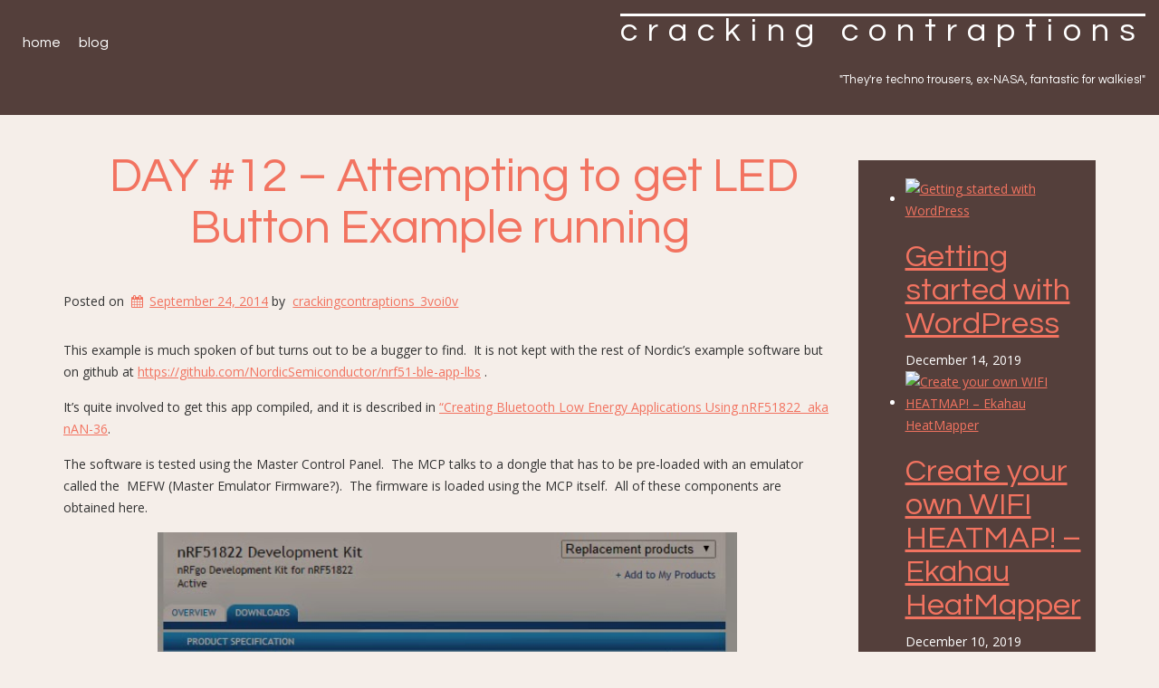

--- FILE ---
content_type: text/html; charset=UTF-8
request_url: https://www.crackingcontraptions.com/uncategorized/day-12-attempting-to-get-led-button-example-running/
body_size: 10364
content:
<!doctype html>
<!-- BoldGrid Theme Framework Version: 1.7.2 -->
<html lang="en-US" class='no-js'>
	
<head>
	<meta charset="utf-8">
	<meta http-equiv="x-ua-compatible" content="ie=edge">
	<meta name="viewport" content="width=device-width, initial-scale=1">
	<title>DAY #12 &#8211; Attempting to get LED Button Example running | Cracking Contraptions</title>
<meta name='robots' content='max-image-preview:large' />
<meta name="description" content="This example is much spoken of but turns out to be a bugger to find." />
<meta name="robots" content="index,follow" />
<link rel="canonical" href="https://www.crackingcontraptions.com/uncategorized/day-12-attempting-to-get-led-button-example-running/" />
<meta property="og:locale" content="en_US" />
<meta property="og:type" content="article" />
<meta property="og:title" content="DAY #12 &#8211; Attempting to get LED Button Example running, Cracking Contraptions" />
<meta property="og:description" content="This example is much spoken of but turns out to be a bugger to find." />
<meta property="og:url" content="https://www.crackingcontraptions.com/uncategorized/day-12-attempting-to-get-led-button-example-running/" />
<meta property="og:site_name" name="copyright" content="Cracking Contraptions    " />
<link rel='dns-prefetch' href='//fonts.googleapis.com' />
<link rel="alternate" type="application/rss+xml" title="Cracking Contraptions     &raquo; Feed" href="https://www.crackingcontraptions.com/feed/" />
<link rel="alternate" type="application/rss+xml" title="Cracking Contraptions     &raquo; Comments Feed" href="https://www.crackingcontraptions.com/comments/feed/" />
<link rel="alternate" type="application/rss+xml" title="Cracking Contraptions     &raquo; DAY #12 &#8211; Attempting to get LED Button Example running Comments Feed" href="https://www.crackingcontraptions.com/uncategorized/day-12-attempting-to-get-led-button-example-running/feed/" />
<link rel="alternate" title="oEmbed (JSON)" type="application/json+oembed" href="https://www.crackingcontraptions.com/wp-json/oembed/1.0/embed?url=https%3A%2F%2Fwww.crackingcontraptions.com%2Funcategorized%2Fday-12-attempting-to-get-led-button-example-running%2F" />
<link rel="alternate" title="oEmbed (XML)" type="text/xml+oembed" href="https://www.crackingcontraptions.com/wp-json/oembed/1.0/embed?url=https%3A%2F%2Fwww.crackingcontraptions.com%2Funcategorized%2Fday-12-attempting-to-get-led-button-example-running%2F&#038;format=xml" />
<style id='wp-img-auto-sizes-contain-inline-css' type='text/css'>
img:is([sizes=auto i],[sizes^="auto," i]){contain-intrinsic-size:3000px 1500px}
/*# sourceURL=wp-img-auto-sizes-contain-inline-css */
</style>
<style id='wp-emoji-styles-inline-css' type='text/css'>

	img.wp-smiley, img.emoji {
		display: inline !important;
		border: none !important;
		box-shadow: none !important;
		height: 1em !important;
		width: 1em !important;
		margin: 0 0.07em !important;
		vertical-align: -0.1em !important;
		background: none !important;
		padding: 0 !important;
	}
/*# sourceURL=wp-emoji-styles-inline-css */
</style>
<style id='wp-block-library-inline-css' type='text/css'>
:root{--wp-block-synced-color:#7a00df;--wp-block-synced-color--rgb:122,0,223;--wp-bound-block-color:var(--wp-block-synced-color);--wp-editor-canvas-background:#ddd;--wp-admin-theme-color:#007cba;--wp-admin-theme-color--rgb:0,124,186;--wp-admin-theme-color-darker-10:#006ba1;--wp-admin-theme-color-darker-10--rgb:0,107,160.5;--wp-admin-theme-color-darker-20:#005a87;--wp-admin-theme-color-darker-20--rgb:0,90,135;--wp-admin-border-width-focus:2px}@media (min-resolution:192dpi){:root{--wp-admin-border-width-focus:1.5px}}.wp-element-button{cursor:pointer}:root .has-very-light-gray-background-color{background-color:#eee}:root .has-very-dark-gray-background-color{background-color:#313131}:root .has-very-light-gray-color{color:#eee}:root .has-very-dark-gray-color{color:#313131}:root .has-vivid-green-cyan-to-vivid-cyan-blue-gradient-background{background:linear-gradient(135deg,#00d084,#0693e3)}:root .has-purple-crush-gradient-background{background:linear-gradient(135deg,#34e2e4,#4721fb 50%,#ab1dfe)}:root .has-hazy-dawn-gradient-background{background:linear-gradient(135deg,#faaca8,#dad0ec)}:root .has-subdued-olive-gradient-background{background:linear-gradient(135deg,#fafae1,#67a671)}:root .has-atomic-cream-gradient-background{background:linear-gradient(135deg,#fdd79a,#004a59)}:root .has-nightshade-gradient-background{background:linear-gradient(135deg,#330968,#31cdcf)}:root .has-midnight-gradient-background{background:linear-gradient(135deg,#020381,#2874fc)}:root{--wp--preset--font-size--normal:16px;--wp--preset--font-size--huge:42px}.has-regular-font-size{font-size:1em}.has-larger-font-size{font-size:2.625em}.has-normal-font-size{font-size:var(--wp--preset--font-size--normal)}.has-huge-font-size{font-size:var(--wp--preset--font-size--huge)}.has-text-align-center{text-align:center}.has-text-align-left{text-align:left}.has-text-align-right{text-align:right}.has-fit-text{white-space:nowrap!important}#end-resizable-editor-section{display:none}.aligncenter{clear:both}.items-justified-left{justify-content:flex-start}.items-justified-center{justify-content:center}.items-justified-right{justify-content:flex-end}.items-justified-space-between{justify-content:space-between}.screen-reader-text{border:0;clip-path:inset(50%);height:1px;margin:-1px;overflow:hidden;padding:0;position:absolute;width:1px;word-wrap:normal!important}.screen-reader-text:focus{background-color:#ddd;clip-path:none;color:#444;display:block;font-size:1em;height:auto;left:5px;line-height:normal;padding:15px 23px 14px;text-decoration:none;top:5px;width:auto;z-index:100000}html :where(.has-border-color){border-style:solid}html :where([style*=border-top-color]){border-top-style:solid}html :where([style*=border-right-color]){border-right-style:solid}html :where([style*=border-bottom-color]){border-bottom-style:solid}html :where([style*=border-left-color]){border-left-style:solid}html :where([style*=border-width]){border-style:solid}html :where([style*=border-top-width]){border-top-style:solid}html :where([style*=border-right-width]){border-right-style:solid}html :where([style*=border-bottom-width]){border-bottom-style:solid}html :where([style*=border-left-width]){border-left-style:solid}html :where(img[class*=wp-image-]){height:auto;max-width:100%}:where(figure){margin:0 0 1em}html :where(.is-position-sticky){--wp-admin--admin-bar--position-offset:var(--wp-admin--admin-bar--height,0px)}@media screen and (max-width:600px){html :where(.is-position-sticky){--wp-admin--admin-bar--position-offset:0px}}

/*# sourceURL=wp-block-library-inline-css */
</style><style id='global-styles-inline-css' type='text/css'>
:root{--wp--preset--aspect-ratio--square: 1;--wp--preset--aspect-ratio--4-3: 4/3;--wp--preset--aspect-ratio--3-4: 3/4;--wp--preset--aspect-ratio--3-2: 3/2;--wp--preset--aspect-ratio--2-3: 2/3;--wp--preset--aspect-ratio--16-9: 16/9;--wp--preset--aspect-ratio--9-16: 9/16;--wp--preset--color--black: #000000;--wp--preset--color--cyan-bluish-gray: #abb8c3;--wp--preset--color--white: #ffffff;--wp--preset--color--pale-pink: #f78da7;--wp--preset--color--vivid-red: #cf2e2e;--wp--preset--color--luminous-vivid-orange: #ff6900;--wp--preset--color--luminous-vivid-amber: #fcb900;--wp--preset--color--light-green-cyan: #7bdcb5;--wp--preset--color--vivid-green-cyan: #00d084;--wp--preset--color--pale-cyan-blue: #8ed1fc;--wp--preset--color--vivid-cyan-blue: #0693e3;--wp--preset--color--vivid-purple: #9b51e0;--wp--preset--gradient--vivid-cyan-blue-to-vivid-purple: linear-gradient(135deg,rgb(6,147,227) 0%,rgb(155,81,224) 100%);--wp--preset--gradient--light-green-cyan-to-vivid-green-cyan: linear-gradient(135deg,rgb(122,220,180) 0%,rgb(0,208,130) 100%);--wp--preset--gradient--luminous-vivid-amber-to-luminous-vivid-orange: linear-gradient(135deg,rgb(252,185,0) 0%,rgb(255,105,0) 100%);--wp--preset--gradient--luminous-vivid-orange-to-vivid-red: linear-gradient(135deg,rgb(255,105,0) 0%,rgb(207,46,46) 100%);--wp--preset--gradient--very-light-gray-to-cyan-bluish-gray: linear-gradient(135deg,rgb(238,238,238) 0%,rgb(169,184,195) 100%);--wp--preset--gradient--cool-to-warm-spectrum: linear-gradient(135deg,rgb(74,234,220) 0%,rgb(151,120,209) 20%,rgb(207,42,186) 40%,rgb(238,44,130) 60%,rgb(251,105,98) 80%,rgb(254,248,76) 100%);--wp--preset--gradient--blush-light-purple: linear-gradient(135deg,rgb(255,206,236) 0%,rgb(152,150,240) 100%);--wp--preset--gradient--blush-bordeaux: linear-gradient(135deg,rgb(254,205,165) 0%,rgb(254,45,45) 50%,rgb(107,0,62) 100%);--wp--preset--gradient--luminous-dusk: linear-gradient(135deg,rgb(255,203,112) 0%,rgb(199,81,192) 50%,rgb(65,88,208) 100%);--wp--preset--gradient--pale-ocean: linear-gradient(135deg,rgb(255,245,203) 0%,rgb(182,227,212) 50%,rgb(51,167,181) 100%);--wp--preset--gradient--electric-grass: linear-gradient(135deg,rgb(202,248,128) 0%,rgb(113,206,126) 100%);--wp--preset--gradient--midnight: linear-gradient(135deg,rgb(2,3,129) 0%,rgb(40,116,252) 100%);--wp--preset--font-size--small: 13px;--wp--preset--font-size--medium: 20px;--wp--preset--font-size--large: 36px;--wp--preset--font-size--x-large: 42px;--wp--preset--spacing--20: 0.44rem;--wp--preset--spacing--30: 0.67rem;--wp--preset--spacing--40: 1rem;--wp--preset--spacing--50: 1.5rem;--wp--preset--spacing--60: 2.25rem;--wp--preset--spacing--70: 3.38rem;--wp--preset--spacing--80: 5.06rem;--wp--preset--shadow--natural: 6px 6px 9px rgba(0, 0, 0, 0.2);--wp--preset--shadow--deep: 12px 12px 50px rgba(0, 0, 0, 0.4);--wp--preset--shadow--sharp: 6px 6px 0px rgba(0, 0, 0, 0.2);--wp--preset--shadow--outlined: 6px 6px 0px -3px rgb(255, 255, 255), 6px 6px rgb(0, 0, 0);--wp--preset--shadow--crisp: 6px 6px 0px rgb(0, 0, 0);}:where(.is-layout-flex){gap: 0.5em;}:where(.is-layout-grid){gap: 0.5em;}body .is-layout-flex{display: flex;}.is-layout-flex{flex-wrap: wrap;align-items: center;}.is-layout-flex > :is(*, div){margin: 0;}body .is-layout-grid{display: grid;}.is-layout-grid > :is(*, div){margin: 0;}:where(.wp-block-columns.is-layout-flex){gap: 2em;}:where(.wp-block-columns.is-layout-grid){gap: 2em;}:where(.wp-block-post-template.is-layout-flex){gap: 1.25em;}:where(.wp-block-post-template.is-layout-grid){gap: 1.25em;}.has-black-color{color: var(--wp--preset--color--black) !important;}.has-cyan-bluish-gray-color{color: var(--wp--preset--color--cyan-bluish-gray) !important;}.has-white-color{color: var(--wp--preset--color--white) !important;}.has-pale-pink-color{color: var(--wp--preset--color--pale-pink) !important;}.has-vivid-red-color{color: var(--wp--preset--color--vivid-red) !important;}.has-luminous-vivid-orange-color{color: var(--wp--preset--color--luminous-vivid-orange) !important;}.has-luminous-vivid-amber-color{color: var(--wp--preset--color--luminous-vivid-amber) !important;}.has-light-green-cyan-color{color: var(--wp--preset--color--light-green-cyan) !important;}.has-vivid-green-cyan-color{color: var(--wp--preset--color--vivid-green-cyan) !important;}.has-pale-cyan-blue-color{color: var(--wp--preset--color--pale-cyan-blue) !important;}.has-vivid-cyan-blue-color{color: var(--wp--preset--color--vivid-cyan-blue) !important;}.has-vivid-purple-color{color: var(--wp--preset--color--vivid-purple) !important;}.has-black-background-color{background-color: var(--wp--preset--color--black) !important;}.has-cyan-bluish-gray-background-color{background-color: var(--wp--preset--color--cyan-bluish-gray) !important;}.has-white-background-color{background-color: var(--wp--preset--color--white) !important;}.has-pale-pink-background-color{background-color: var(--wp--preset--color--pale-pink) !important;}.has-vivid-red-background-color{background-color: var(--wp--preset--color--vivid-red) !important;}.has-luminous-vivid-orange-background-color{background-color: var(--wp--preset--color--luminous-vivid-orange) !important;}.has-luminous-vivid-amber-background-color{background-color: var(--wp--preset--color--luminous-vivid-amber) !important;}.has-light-green-cyan-background-color{background-color: var(--wp--preset--color--light-green-cyan) !important;}.has-vivid-green-cyan-background-color{background-color: var(--wp--preset--color--vivid-green-cyan) !important;}.has-pale-cyan-blue-background-color{background-color: var(--wp--preset--color--pale-cyan-blue) !important;}.has-vivid-cyan-blue-background-color{background-color: var(--wp--preset--color--vivid-cyan-blue) !important;}.has-vivid-purple-background-color{background-color: var(--wp--preset--color--vivid-purple) !important;}.has-black-border-color{border-color: var(--wp--preset--color--black) !important;}.has-cyan-bluish-gray-border-color{border-color: var(--wp--preset--color--cyan-bluish-gray) !important;}.has-white-border-color{border-color: var(--wp--preset--color--white) !important;}.has-pale-pink-border-color{border-color: var(--wp--preset--color--pale-pink) !important;}.has-vivid-red-border-color{border-color: var(--wp--preset--color--vivid-red) !important;}.has-luminous-vivid-orange-border-color{border-color: var(--wp--preset--color--luminous-vivid-orange) !important;}.has-luminous-vivid-amber-border-color{border-color: var(--wp--preset--color--luminous-vivid-amber) !important;}.has-light-green-cyan-border-color{border-color: var(--wp--preset--color--light-green-cyan) !important;}.has-vivid-green-cyan-border-color{border-color: var(--wp--preset--color--vivid-green-cyan) !important;}.has-pale-cyan-blue-border-color{border-color: var(--wp--preset--color--pale-cyan-blue) !important;}.has-vivid-cyan-blue-border-color{border-color: var(--wp--preset--color--vivid-cyan-blue) !important;}.has-vivid-purple-border-color{border-color: var(--wp--preset--color--vivid-purple) !important;}.has-vivid-cyan-blue-to-vivid-purple-gradient-background{background: var(--wp--preset--gradient--vivid-cyan-blue-to-vivid-purple) !important;}.has-light-green-cyan-to-vivid-green-cyan-gradient-background{background: var(--wp--preset--gradient--light-green-cyan-to-vivid-green-cyan) !important;}.has-luminous-vivid-amber-to-luminous-vivid-orange-gradient-background{background: var(--wp--preset--gradient--luminous-vivid-amber-to-luminous-vivid-orange) !important;}.has-luminous-vivid-orange-to-vivid-red-gradient-background{background: var(--wp--preset--gradient--luminous-vivid-orange-to-vivid-red) !important;}.has-very-light-gray-to-cyan-bluish-gray-gradient-background{background: var(--wp--preset--gradient--very-light-gray-to-cyan-bluish-gray) !important;}.has-cool-to-warm-spectrum-gradient-background{background: var(--wp--preset--gradient--cool-to-warm-spectrum) !important;}.has-blush-light-purple-gradient-background{background: var(--wp--preset--gradient--blush-light-purple) !important;}.has-blush-bordeaux-gradient-background{background: var(--wp--preset--gradient--blush-bordeaux) !important;}.has-luminous-dusk-gradient-background{background: var(--wp--preset--gradient--luminous-dusk) !important;}.has-pale-ocean-gradient-background{background: var(--wp--preset--gradient--pale-ocean) !important;}.has-electric-grass-gradient-background{background: var(--wp--preset--gradient--electric-grass) !important;}.has-midnight-gradient-background{background: var(--wp--preset--gradient--midnight) !important;}.has-small-font-size{font-size: var(--wp--preset--font-size--small) !important;}.has-medium-font-size{font-size: var(--wp--preset--font-size--medium) !important;}.has-large-font-size{font-size: var(--wp--preset--font-size--large) !important;}.has-x-large-font-size{font-size: var(--wp--preset--font-size--x-large) !important;}
/*# sourceURL=global-styles-inline-css */
</style>

<style id='classic-theme-styles-inline-css' type='text/css'>
/*! This file is auto-generated */
.wp-block-button__link{color:#fff;background-color:#32373c;border-radius:9999px;box-shadow:none;text-decoration:none;padding:calc(.667em + 2px) calc(1.333em + 2px);font-size:1.125em}.wp-block-file__button{background:#32373c;color:#fff;text-decoration:none}
/*# sourceURL=/wp-includes/css/classic-themes.min.css */
</style>
<link rel='stylesheet' id='wc-gallery-style-css' href='https://www.crackingcontraptions.com/wp-content/plugins/boldgrid-gallery/includes/css/style.css?ver=1.55' type='text/css' media='all' />
<link rel='stylesheet' id='wc-gallery-popup-style-css' href='https://www.crackingcontraptions.com/wp-content/plugins/boldgrid-gallery/includes/css/magnific-popup.css?ver=1.1.0' type='text/css' media='all' />
<link rel='stylesheet' id='wc-gallery-flexslider-style-css' href='https://www.crackingcontraptions.com/wp-content/plugins/boldgrid-gallery/includes/vendors/flexslider/flexslider.css?ver=2.6.1' type='text/css' media='all' />
<link rel='stylesheet' id='wc-gallery-owlcarousel-style-css' href='https://www.crackingcontraptions.com/wp-content/plugins/boldgrid-gallery/includes/vendors/owlcarousel/assets/owl.carousel.css?ver=2.1.4' type='text/css' media='all' />
<link rel='stylesheet' id='wc-gallery-owlcarousel-theme-style-css' href='https://www.crackingcontraptions.com/wp-content/plugins/boldgrid-gallery/includes/vendors/owlcarousel/assets/owl.theme.default.css?ver=2.1.4' type='text/css' media='all' />
<link rel='stylesheet' id='font-awesome-css' href='https://www.crackingcontraptions.com/wp-content/themes/boldgrid-callaway/inc/boldgrid-theme-framework/assets/css/font-awesome/font-awesome.min.css?ver=4.7' type='text/css' media='all' />
<link rel='stylesheet' id='bootstrap-styles-css' href='https://www.crackingcontraptions.com/wp-content/themes/boldgrid-callaway/inc/boldgrid-theme-framework/assets/css/bootstrap/bootstrap.min.css?ver=3.3.1' type='text/css' media='all' />
<link rel='stylesheet' id='boldgrid-theme-framework-css' href='https://www.crackingcontraptions.com/wp-content/themes/boldgrid-callaway/inc/boldgrid-theme-framework/assets/css/boldgrid-theme-framework.min.css?ver=1.2.6' type='text/css' media='all' />
<link rel='stylesheet' id='bgtfw-smartmenus-css' href='https://www.crackingcontraptions.com/wp-content/themes/boldgrid-callaway/inc/boldgrid-theme-framework/assets/css/smartmenus/sm-core-css.css?ver=1.2.6' type='text/css' media='all' />
<link rel='stylesheet' id='bgtfw-smartmenus-bootstrap-css' href='https://www.crackingcontraptions.com/wp-content/themes/boldgrid-callaway/inc/boldgrid-theme-framework/assets/css/smartmenus/bootstrap/jquery.smartmenus.bootstrap.css?ver=1.2.6' type='text/css' media='all' />
<link rel='stylesheet' id='boldgrid-components-css' href='https://www.crackingcontraptions.com/wp-content/plugins/post-and-page-builder/assets/css/components.min.css?ver=2.16.5' type='text/css' media='all' />
<link rel='stylesheet' id='boldgrid-buttons-css' href='https://www.crackingcontraptions.com/wp-content/themes/boldgrid-callaway/css/buttons.css?ver=1576362234' type='text/css' media='all' />
<link rel='stylesheet' id='style-css' href='https://www.crackingcontraptions.com/wp-content/themes/boldgrid-callaway/style.css' type='text/css' media='all' />
<style id='style-inline-css' type='text/css'>
.bgtfw-edit-link a{background:rgb(242, 115, 96)!important;border:2px solid #ffffff!important;color:#ffffff!important;}.bgtfw-edit-link a:focus{-webkit-box-shadow: 0 0 0 2px #ffffff!important;box-shadow: 0 0 0 2px #ffffff!important;}.bgtfw-edit-link a svg{fill:#ffffff!important;
/*# sourceURL=style-inline-css */
</style>
<link rel='stylesheet' id='boldgrid-color-palettes-css' href='https://www.crackingcontraptions.com/wp-content/themes/boldgrid-callaway/css/color-palettes.css?ver=1576362234' type='text/css' media='all' />
<link rel='stylesheet' id='kirki_google_fonts-css' href='https://fonts.googleapis.com/css?family=Questrial%7COpen+Sans&#038;subset' type='text/css' media='all' />
<link rel='stylesheet' id='kirki-styles-global-css' href='https://www.crackingcontraptions.com/wp-content/themes/boldgrid-callaway/inc/boldgrid-theme-framework/includes/kirki/assets/css/kirki-styles.css' type='text/css' media='all' />
<style id='kirki-styles-global-inline-css' type='text/css'>
h1, h2, h3, h4, h5, h6, .h1, .h2, .h3, .h4, .h5, .h6{font-family:Questrial, Helvetica, Arial, sans-serif;}h1, h2, h3, h4, h5, h6{text-transform:none;}h1.alt-font, h2.alt-font, h3.alt-font, h4.alt-font, h5.alt-font, h6.alt-font, .h1.alt-font, .h2.alt-font, .h3.alt-font, .h4.alt-font, .h5.alt-font, .h6.alt-font{font-family:Questrial, Helvetica, Arial, sans-serif;}h1.alt-font, h2.alt-font, h3.alt-font, h4.alt-font, h5.alt-font, h6.alt-font{text-transform:none;}.primary-menu ul li a{font-family:Questrial, Helvetica, Arial, sans-serif;font-size:16px;text-transform:lowercase;}.secondary-menu ul li a{font-family:Questrial, Helvetica, Arial, sans-serif;font-size:16px;text-transform:lowercase;}.tertiary-menu ul li a{font-family:Questrial, Helvetica, Arial, sans-serif;font-size:16px;text-transform:lowercase;}.social-menu ul li a{font-family:Questrial, Helvetica, Arial, sans-serif;font-size:16px;text-transform:lowercase;}.footer-center-menu ul li a{font-family:Questrial, Helvetica, Arial, sans-serif;font-size:16px;text-transform:lowercase;}body, p, .site-content, .site-footer{font-family:"Open Sans", Helvetica, Arial, sans-serif;font-size:14px;line-height:175%;}.site-title{font-family:Questrial, Helvetica, Arial, sans-serif;font-size:36px;text-transform:lowercase;margin-top:5px;margin-bottom:20px;line-height:150%;letter-spacing:11px;}.site-title a{text-decoration:overline;}.site-title a:hover{text-decoration:underline;}.site-title a:focus{text-decoration:underline;}.site-branding{margin-left:0px;}.logo-site-title img{width:260px;}
/*# sourceURL=kirki-styles-global-inline-css */
</style>
<link rel='stylesheet' id='bgpbpp-public-css' href='https://www.crackingcontraptions.com/wp-content/plugins/post-and-page-builder-premium/dist/application.min.css?ver=1.0.4' type='text/css' media='all' />
<script type="text/javascript" src="https://www.crackingcontraptions.com/wp-includes/js/jquery/jquery.min.js?ver=3.7.1" id="jquery-core-js"></script>
<script type="text/javascript" src="https://www.crackingcontraptions.com/wp-includes/js/jquery/jquery-migrate.min.js?ver=3.4.1" id="jquery-migrate-js"></script>
<link rel="https://api.w.org/" href="https://www.crackingcontraptions.com/wp-json/" /><link rel="alternate" title="JSON" type="application/json" href="https://www.crackingcontraptions.com/wp-json/wp/v2/posts/1012" /><link rel="EditURI" type="application/rsd+xml" title="RSD" href="https://www.crackingcontraptions.com/xmlrpc.php?rsd" />
<meta name="generator" content="WordPress 6.9" />
<link rel='shortlink' href='https://www.crackingcontraptions.com/?p=1012' />
<style type="text/css" id="boldgrid-custom-css"></style>		<style id="boldgrid-custom-fonts" type="text/css">
		h1:not( .site-title ):not( .alt-font ), .h1{ font-size:52px; text-transform:none; font-family:Questrial;}h2:not( .alt-font ), .h2{ font-size:43px; text-transform:none; font-family:Questrial;}h3:not( .alt-font ):not( .site-description ), .h3{ font-size:34px; text-transform:none; font-family:Questrial;}h4:not( .alt-font ), .h4{ font-size:25px; text-transform:none; font-family:Questrial;}h5:not( .alt-font ), .h5{ font-size:20px; text-transform:none; font-family:Questrial;}h6:not( .alt-font ), .h6{ font-size:17px; text-transform:none; font-family:Questrial;}h1.alt-font, .h1.alt-font{ font-size:26px; text-transform:none; font-family:Questrial;}h2.alt-font, .h2.alt-font{ font-size:21px; text-transform:none; font-family:Questrial;}h3.alt-font, .h3.alt-font{ font-size:17px; text-transform:none; font-family:Questrial;}h4.alt-font, .h4.alt-font{ font-size:13px; text-transform:none; font-family:Questrial;}h5.alt-font, .h5.alt-font{ font-size:10px; text-transform:none; font-family:Questrial;}h6.alt-font, .h6.alt-font{ font-size:9px; text-transform:none; font-family:Questrial;}.bg-font-family-menu { font-family: Questrial !important }.bg-font-family-body { font-family: Open Sans !important }.bg-font-family-alt { font-family: Questrial !important }.bg-font-family-heading { font-family: Questrial !important }			blockquote, blockquote p, .mod-blockquote { font-size: 17.5px; }
		</style>
		<style id='boldgrid-override-styles' type='text/css'>body.custom-background { background-image:url("https://www.crackingcontraptions.com/wp-content/themes/boldgrid-callaway/inc/boldgrid-theme-framework/assets/img/patterns/60-lines.png");background-size:auto;background-repeat:repeat;background-attachment:scroll;pattern:/** Background pattern from subtlepatterns.com & http://www.transparenttextures.com/ **/; }</style></head>
	<body class="wp-singular post-template-default single single-post postid-1012 single-format-standard wp-theme-boldgrid-callaway boldgrid-ppb sidebar-1 sticky-footer-enabled standard-menu-enabled bgtfw-edit-links-shown palette-primary disabled-footer custom-background">
					<div id="boldgrid-sticky-wrap">
				<div class="site-header">
						
<header id="masthead" class="header" role="banner" >
			<div class='boldgrid-section'>
					</div>
		<div class='boldgrid-section'>
			<div class="bgtfw container-fluid">
				<div class='row header-1'>
					<div class='col-md-12 header-1'></div>
				</div>
				<div class='row header-2 header-3 header-4'>
					<div class='col-md-4 header-2'></div>
					<div class='col-md-4 header-3'></div>
					<div class='col-md-4 header-4'></div>
				</div>
				<div class='row header-14 header-15'>
					<div class='col-md-9 header-14'></div>
					<div class='col-md-3 header-15'></div>
				</div>
				<div class='row header-5'>
					<div class='col-md-12 header-5'></div>
				</div>
				<div class='row header-6 header-7'>
					<div class='col-md-6 header-6'>			<nav id="site-navigation" class="navbar navbar-default" role="navigation">
				<div class="navbar-header">
					<button type="button" class="navbar-toggle collapsed" data-toggle="collapse" data-target="#primary-navbar">
						<span class="sr-only">Toggle navigation</span>
						<span class="icon-bar"></span>
						<span class="icon-bar"></span>
						<span class="icon-bar"></span>
					</button>
				</div><!-- .navbar-header -->
				<div id="primary-navbar" class="collapse navbar-collapse primary-menu"><ul id="menu-primary" class="nav navbar-nav"><li id="menu-item-19" class="menu-item menu-item-type-post_type menu-item-object-page menu-item-home menu-item-19"><a href="https://www.crackingcontraptions.com/?page_id=18">Home</a></li>
<li id="menu-item-574" class="menu-item menu-item-type-taxonomy menu-item-object-category menu-item-574"><a href="https://www.crackingcontraptions.com/./blog/">Blog</a></li>
</ul></div>							</nav><!-- #site-navigation -->
			</div>
					<div class='col-md-6 header-7'>		<div class="site-branding">
						<p class="site-title"><a href="https://www.crackingcontraptions.com/" rel="home">Cracking Contraptions    </a></p>
					<h3 class="site-description h4 alt-font">&quot;They&#039;re techno trousers, ex-NASA, fantastic for walkies!&quot;  </h3>		</div><!-- .site-branding -->
		</div>
				</div>
				<div class='row header-8'>
					<div class='col-md-12 header-8'></div>
				</div>
				<div class='row header-9 header-10'>
					<div class='col-md-6 header-9'></div>
					<div class='col-md-6 header-10'></div>
				</div>
				<div class='row header-11'>
					<div class='col-md-12 header-11'></div>
				</div>
			</div><!-- .container -->
		</div><!-- .section -->
		<div class='boldgrid-section'>
					</div>
	</header><!-- #masthead -->
		</div><!-- /.header -->
								<div id="content" class="site-content" role="document">
			<main class="main container">
				<div class="row">
					<div class="col-md-9">
						
	<article id="post-1012" class="post-1012 post type-post status-publish format-standard hentry category-uncategorized">
				<header class="entry-header">
			
<div class="bgtfw container">
				<h1 class="entry-title"><a href="https://www.crackingcontraptions.com/uncategorized/day-12-attempting-to-get-led-button-example-running/" rel="bookmark">DAY #12 &#8211; Attempting to get LED Button Example running</a></h1>			</div>
			<div class="entry-meta">
				<span class="posted-on date">Posted on <a href="https://www.crackingcontraptions.com/uncategorized/day-12-attempting-to-get-led-button-example-running/" rel="bookmark"><time class="entry-date published updated" datetime="2014-09-24T03:57:00+00:00">September 24, 2014</time></a></span><span class="byline"> by <span class="author vcard"><a class="url fn n" href="https://www.crackingcontraptions.com/author/crackingcontraptions_3voi0v/">crackingcontraptions_3voi0v</a></span></span>			</div><!-- .entry-meta -->
		</header><!-- .entry-header -->
				<div class="entry-content">
						<p>This example is much spoken of but turns out to be a bugger to find. &nbsp;It is not kept with the rest of Nordic&#8217;s example software but on github at <a href="https://github.com/NordicSemiconductor/nrf51-ble-app-lbs">https://github.com/NordicSemiconductor/nrf51-ble-app-lbs</a>&nbsp;.</p>
<p>It&#8217;s quite involved to get this app compiled, and it is described in <a href="https://www.nordicsemi.com/eng/content/download/34055/573345/file/nAN-36_v1.1.pdf" target="_blank" rel="noopener noreferrer">&#8220;Creating Bluetooth Low Energy Applications Using nRF51822 &nbsp;aka nAN-36</a>.</p>
<p>The software is tested using the Master Control Panel. &nbsp;The MCP talks to a dongle that has to be pre-loaded with an emulator called the &nbsp;MEFW (Master Emulator Firmware?). &nbsp;The firmware is loaded using the MCP itself. &nbsp;All of these components are obtained here.</p>
<div style="clear: both; text-align: center;"><a href="http://3.bp.blogspot.com/-1R8ubCMxdrI/VCDzOkQ0tKI/AAAAAAAANoA/PZSTOlAWlmQ/s1600/foo1.jpg" style="margin-left: 1em; margin-right: 1em;"><img fetchpriority="high" decoding="async" border="0" src="http://3.bp.blogspot.com/-1R8ubCMxdrI/VCDzOkQ0tKI/AAAAAAAANoA/PZSTOlAWlmQ/s1600/foo1.jpg" height="568" width="640" /></a></div>
<div style="clear: both; text-align: left;"></div>
<div style="clear: both; text-align: left;">Once the MCP package is downloaded and installed the MEFW is loaded like this:</div>
<div style="clear: both; text-align: center;"><a href="http://2.bp.blogspot.com/-e4J67BWByYc/VCDzyCdM8JI/AAAAAAAANoQ/tFS4HwD4UEo/s1600/foo3.jpg" style="margin-left: 1em; margin-right: 1em;"><img decoding="async" border="0" src="http://2.bp.blogspot.com/-e4J67BWByYc/VCDzyCdM8JI/AAAAAAAANoQ/tFS4HwD4UEo/s1600/foo3.jpg" /></a></div>
<div style="clear: both; text-align: center;"></div>
<div style="clear: both; text-align: center;"><a href="http://4.bp.blogspot.com/-zBeaYlYznOA/VCDzx5nc64I/AAAAAAAANoM/nH-3Rew9aec/s1600/foo2.jpg" style="margin-left: 1em; margin-right: 1em;"><img decoding="async" border="0" src="http://4.bp.blogspot.com/-zBeaYlYznOA/VCDzx5nc64I/AAAAAAAANoM/nH-3Rew9aec/s1600/foo2.jpg" /></a></div>
<div style="clear: both; text-align: left;"></div>
					</div><!-- .entry-content -->
		<footer class="entry-footer">
					</footer><!-- .entry-footer -->
			<nav class="navigation post-navigation" role="navigation">
		<h2 class="sr-only">Post navigation</h2>
		<div class="nav-links">
			<div class="nav-previous button-primary"><a href="https://www.crackingcontraptions.com/uncategorized/day-11-uart-running-on-pca10001-board/" rel="prev"><span class="meta-nav">&larr;</span>&nbsp;DAY 11 &#8211; UART running on PCA10001 board</a></div><div class="nav-next button-primary"><a href="https://www.crackingcontraptions.com/uncategorized/day-13-no-radio-traffic-from-the-nordic-boards/" rel="next">DAY #13 &#8211; No radio traffic from the Nordic boards&nbsp;<span class="meta-nav">&rarr;</span></a></div>		</div><!-- .nav-links -->
	</nav><!-- .navigation -->
						<section id="comments" class="comments">
		
			
			<div id="respond" class="comment-respond">
		<h3 id="reply-title" class="comment-reply-title">Leave a Reply <small><a rel="nofollow" id="cancel-comment-reply-link" href="/uncategorized/day-12-attempting-to-get-led-button-example-running/#respond" style="display:none;">Cancel Reply</a></small></h3><p class="must-log-in">You must be <a href="https://www.crackingcontraptions.com/wp-login.php?redirect_to=https%3A%2F%2Fwww.crackingcontraptions.com%2Funcategorized%2Fday-12-attempting-to-get-led-button-example-running%2F">logged in</a> to post a comment.</p>	</div><!-- #respond -->
		</section>
			</article><!-- #post-## -->
					</div>
											<div class="col-md-3">
							<aside class="sidebar">
								<aside id="rpwe_widget-3" class="widget rpwe_widget recent-posts-extended"><div  class="rpwe-block"><ul class="rpwe-ul"><li class="rpwe-li rpwe-clearfix"><a class="rpwe-img" href="https://www.crackingcontraptions.com/uncategorized/getting-started-with-wordpress/" rel="bookmark"><img class="rpwe-alignleft rpwe-thumb rpwe-default-thumb" src="https://via.placeholder.com/45x45/f0f0f0/ccc" alt="Getting started with WordPress" width="45" height="45"></a><h3 class="rpwe-title"><a href="https://www.crackingcontraptions.com/uncategorized/getting-started-with-wordpress/" target="_self">Getting started with WordPress</a></h3><time class="rpwe-time published" datetime="2019-12-14T23:34:55+00:00">December 14, 2019</time></li><li class="rpwe-li rpwe-clearfix"><a class="rpwe-img" href="https://www.crackingcontraptions.com/uncategorized/watch-create-your-own-wifi-heatmap-ekahau-heatmapper-erics-tech-thaiten-on-youtube/" rel="bookmark"><img class="rpwe-alignleft rpwe-thumb rpwe-default-thumb" src="https://via.placeholder.com/45x45/f0f0f0/ccc" alt="Create your own WIFI HEATMAP! &#8211; Ekahau HeatMapper" width="45" height="45"></a><h3 class="rpwe-title"><a href="https://www.crackingcontraptions.com/uncategorized/watch-create-your-own-wifi-heatmap-ekahau-heatmapper-erics-tech-thaiten-on-youtube/" target="_self">Create your own WIFI HEATMAP! &#8211; Ekahau HeatMapper</a></h3><time class="rpwe-time published" datetime="2019-12-10T18:56:00+00:00">December 10, 2019</time></li><li class="rpwe-li rpwe-clearfix"><a class="rpwe-img" href="https://www.crackingcontraptions.com/uncategorized/circular-e-ink-display/" rel="bookmark"><img class="rpwe-alignleft rpwe-thumb rpwe-default-thumb" src="https://via.placeholder.com/45x45/f0f0f0/ccc" alt="Circular e-ink display" width="45" height="45"></a><h3 class="rpwe-title"><a href="https://www.crackingcontraptions.com/uncategorized/circular-e-ink-display/" target="_self">Circular e-ink display</a></h3><time class="rpwe-time published" datetime="2019-12-07T22:12:00+00:00">December 7, 2019</time></li><li class="rpwe-li rpwe-clearfix"><a class="rpwe-img" href="https://www.crackingcontraptions.com/uncategorized/octoprint-revised-instructions/" target="_self"><img class="rpwe-alignleft rpwe-thumb" src="https://www.crackingcontraptions.com/wp-content/uploads/2019/11/2019-11-04_124436-45x45.jpg" alt="OctoPrint &#8211; revised instructions" height="45" width="45" loading="lazy" decoding="async"></a><h3 class="rpwe-title"><a href="https://www.crackingcontraptions.com/uncategorized/octoprint-revised-instructions/" target="_self">OctoPrint &#8211; revised instructions</a></h3><time class="rpwe-time published" datetime="2019-11-08T17:03:00+00:00">November 8, 2019</time></li><li class="rpwe-li rpwe-clearfix"><a class="rpwe-img" href="https://www.crackingcontraptions.com/uncategorized/octoprint-setup/" rel="bookmark"><img class="rpwe-alignleft rpwe-thumb rpwe-default-thumb" src="https://via.placeholder.com/45x45/f0f0f0/ccc" alt="OctoPrint Setup" width="45" height="45"></a><h3 class="rpwe-title"><a href="https://www.crackingcontraptions.com/uncategorized/octoprint-setup/" target="_self">OctoPrint Setup</a></h3><time class="rpwe-time published" datetime="2019-11-06T17:40:00+00:00">November 6, 2019</time></li></ul></div><!-- Generated by http://wordpress.org/plugins/recent-posts-widget-extended/ --></aside><aside id="search-3" class="widget widget_search">
		<form method="get" id="searchform" action="https://www.crackingcontraptions.com/" role="search" class="form-inline">
			<div class="form-group">
				<input type="text" class="form-control" name="s" value="" id="s" placeholder="Search &hellip;" />
			</div>
			<button type="submit" class="button-primary"><span class="fa fa-search"></span><span>&nbsp;Search</span></button>
		</form>

	</aside><aside id="archives-3" class="widget widget_archive"><h2 class="widget-title alt-font">Archives</h2>
			<ul>
					<li><a href='https://www.crackingcontraptions.com/2019/12/'>December 2019</a></li>
	<li><a href='https://www.crackingcontraptions.com/2019/11/'>November 2019</a></li>
	<li><a href='https://www.crackingcontraptions.com/2019/10/'>October 2019</a></li>
	<li><a href='https://www.crackingcontraptions.com/2019/08/'>August 2019</a></li>
	<li><a href='https://www.crackingcontraptions.com/2019/07/'>July 2019</a></li>
	<li><a href='https://www.crackingcontraptions.com/2019/06/'>June 2019</a></li>
	<li><a href='https://www.crackingcontraptions.com/2019/05/'>May 2019</a></li>
	<li><a href='https://www.crackingcontraptions.com/2019/04/'>April 2019</a></li>
	<li><a href='https://www.crackingcontraptions.com/2019/03/'>March 2019</a></li>
	<li><a href='https://www.crackingcontraptions.com/2019/02/'>February 2019</a></li>
	<li><a href='https://www.crackingcontraptions.com/2019/01/'>January 2019</a></li>
	<li><a href='https://www.crackingcontraptions.com/2018/06/'>June 2018</a></li>
	<li><a href='https://www.crackingcontraptions.com/2018/04/'>April 2018</a></li>
	<li><a href='https://www.crackingcontraptions.com/2017/08/'>August 2017</a></li>
	<li><a href='https://www.crackingcontraptions.com/2017/04/'>April 2017</a></li>
	<li><a href='https://www.crackingcontraptions.com/2017/02/'>February 2017</a></li>
	<li><a href='https://www.crackingcontraptions.com/2017/01/'>January 2017</a></li>
	<li><a href='https://www.crackingcontraptions.com/2016/12/'>December 2016</a></li>
	<li><a href='https://www.crackingcontraptions.com/2016/08/'>August 2016</a></li>
	<li><a href='https://www.crackingcontraptions.com/2016/07/'>July 2016</a></li>
	<li><a href='https://www.crackingcontraptions.com/2016/06/'>June 2016</a></li>
	<li><a href='https://www.crackingcontraptions.com/2016/04/'>April 2016</a></li>
	<li><a href='https://www.crackingcontraptions.com/2016/03/'>March 2016</a></li>
	<li><a href='https://www.crackingcontraptions.com/2016/02/'>February 2016</a></li>
	<li><a href='https://www.crackingcontraptions.com/2016/01/'>January 2016</a></li>
	<li><a href='https://www.crackingcontraptions.com/2015/12/'>December 2015</a></li>
	<li><a href='https://www.crackingcontraptions.com/2015/11/'>November 2015</a></li>
	<li><a href='https://www.crackingcontraptions.com/2015/08/'>August 2015</a></li>
	<li><a href='https://www.crackingcontraptions.com/2015/07/'>July 2015</a></li>
	<li><a href='https://www.crackingcontraptions.com/2015/06/'>June 2015</a></li>
	<li><a href='https://www.crackingcontraptions.com/2015/05/'>May 2015</a></li>
	<li><a href='https://www.crackingcontraptions.com/2015/04/'>April 2015</a></li>
	<li><a href='https://www.crackingcontraptions.com/2015/03/'>March 2015</a></li>
	<li><a href='https://www.crackingcontraptions.com/2015/02/'>February 2015</a></li>
	<li><a href='https://www.crackingcontraptions.com/2015/01/'>January 2015</a></li>
	<li><a href='https://www.crackingcontraptions.com/2014/12/'>December 2014</a></li>
	<li><a href='https://www.crackingcontraptions.com/2014/11/'>November 2014</a></li>
	<li><a href='https://www.crackingcontraptions.com/2014/10/'>October 2014</a></li>
	<li><a href='https://www.crackingcontraptions.com/2014/09/'>September 2014</a></li>
	<li><a href='https://www.crackingcontraptions.com/2014/08/'>August 2014</a></li>
	<li><a href='https://www.crackingcontraptions.com/2014/07/'>July 2014</a></li>
	<li><a href='https://www.crackingcontraptions.com/2014/06/'>June 2014</a></li>
	<li><a href='https://www.crackingcontraptions.com/2014/05/'>May 2014</a></li>
	<li><a href='https://www.crackingcontraptions.com/2014/04/'>April 2014</a></li>
			</ul>

			</aside>
							</aside><!-- /.sidebar -->
						</div>
									</div>
			</main><!-- /.main -->
		</div><!-- /.content -->
								<div id="boldgrid-sticky-filler"></div>
				<div id="boldgrid-sticky-push"></div>
			</div><!-- End of #boldgrid-sticky-wrap -->
				<div class="site-footer">
						
<footer id="colophon" role="contentinfo" >
			<div class='boldgrid-section'>
			<div class="bgtfw container-fluid">
				<div class='row footer-1'>
					<div class='col-md-12 footer-1'></div>
				</div>
				<div class='row footer-2 footer-3 footer-4'>
					<div class='col-md-4 footer-2'></div>
					<div class='col-md-4 footer-3'></div>
					<div class='col-md-4 footer-4'></div>
				</div>
				<div class='row footer-5'>
					<div class='col-md-12 footer-5'></div>
				</div>
				<div class='row footer-6 footer-7'>
					<div class='col-md-7 footer-6'></div>
					<div class='col-md-5 footer-7'></div>
				</div>
				<div class='row footer-8'>
					<div class='col-md-12 footer-8'>
		<span class="attribution-theme-mods"></span>
		</div>
				</div>
				<div class='row footer-9 footer-10'>
					<div class='col-md-6 footer-9'></div>
					<div class='col-md-6 footer-10'></div>
				</div>
				<div class='row footer-11'>
					<div class='col-md-12 footer-11'></div>
				</div>
			</div><!-- .container -->
		</div><!-- .section -->
	</footer><!-- #colophon -->
			<script type="speculationrules">
{"prefetch":[{"source":"document","where":{"and":[{"href_matches":"/*"},{"not":{"href_matches":["/wp-*.php","/wp-admin/*","/wp-content/uploads/*","/wp-content/*","/wp-content/plugins/*","/wp-content/themes/boldgrid-callaway/*","/*\\?(.+)"]}},{"not":{"selector_matches":"a[rel~=\"nofollow\"]"}},{"not":{"selector_matches":".no-prefetch, .no-prefetch a"}}]},"eagerness":"conservative"}]}
</script>
<style id='boldgrid-locations' type='text/css'>.row.header-2 { display:none; }.row.header-14 { display:none; }.row.header-9 { display:none; }.row.footer-2 { display:none; }.row.footer-6 { display:none; }.row.footer-9 { display:none; }</style><script type="text/javascript" id="boldgrid-custom-js"></script><script type="text/javascript" src="https://www.crackingcontraptions.com/wp-includes/js/imagesloaded.min.js?ver=5.0.0" id="imagesloaded-js"></script>
<script type="text/javascript" src="https://www.crackingcontraptions.com/wp-includes/js/masonry.min.js?ver=4.2.2" id="masonry-js"></script>
<script type="text/javascript" src="https://www.crackingcontraptions.com/wp-includes/js/jquery/jquery.masonry.min.js?ver=3.1.2b" id="jquery-masonry-js"></script>
<script type="text/javascript" src="https://www.crackingcontraptions.com/wp-content/themes/boldgrid-callaway/inc/boldgrid-theme-framework/assets/js/boldgrid-bootstrap-shim.min.js?ver=1.2.6" id="bootstrap-scripts-js"></script>
<script type="text/javascript" src="https://www.crackingcontraptions.com/wp-content/themes/boldgrid-callaway/inc/boldgrid-theme-framework/assets/js/bootstrap/bootstrap.min.js?ver=3.3.6" id="boldgrid-bootstrap-bootstrap-js"></script>
<script type="text/javascript" src="https://www.crackingcontraptions.com/wp-content/themes/boldgrid-callaway/inc/boldgrid-theme-framework/assets/js/smartmenus/jquery.smartmenus.min.js?ver=1.4" id="bgtfw-smartmenus-js"></script>
<script type="text/javascript" src="https://www.crackingcontraptions.com/wp-content/themes/boldgrid-callaway/inc/boldgrid-theme-framework/assets/js/smartmenus/addons/bootstrap/jquery.smartmenus.bootstrap.min.js?ver=1.4" id="bgtfw-smartmenus-bootstrap-js"></script>
<script type="text/javascript" src="https://www.crackingcontraptions.com/wp-content/themes/boldgrid-callaway/inc/boldgrid-theme-framework/assets/js/front-end.min.js?ver=1.2.6" id="boldgrid-front-end-scripts-js"></script>
<script type="text/javascript" src="https://www.crackingcontraptions.com/wp-content/themes/boldgrid-callaway/inc/boldgrid-theme-framework/assets/js/hide-author-box.min.js?ver=1.2.6" id="hide-author-box-js"></script>
<script type="text/javascript" src="https://www.crackingcontraptions.com/wp-includes/js/comment-reply.min.js?ver=6.9" id="comment-reply-js" async="async" data-wp-strategy="async" fetchpriority="low"></script>
<script type="text/javascript" src="https://www.crackingcontraptions.com/wp-content/themes/boldgrid-callaway/inc/boldgrid-theme-framework/assets/js/modernizr.min.js?ver=1.2.6" id="bgtfw-modernizr-js"></script>
<script type="text/javascript" id="boldgrid-editor-public-js-extra">
/* <![CDATA[ */
var BoldgridEditorPublic = {"is_boldgrid_theme":"1","colors":{"defaults":["rgb(242, 115, 96)","rgb(84, 63, 59)","rgb(255, 255, 255)","rgb(245, 164, 108)","rgb(245, 238, 233)"],"neutral":"#f5eee9"},"theme":"Callaway"};
//# sourceURL=boldgrid-editor-public-js-extra
/* ]]> */
</script>
<script type="text/javascript" src="https://www.crackingcontraptions.com/wp-content/plugins/post-and-page-builder/assets/dist/public.min.js?ver=1.27.9" id="boldgrid-editor-public-js"></script>
<script type="text/javascript" src="https://www.crackingcontraptions.com/wp-content/plugins/post-and-page-builder-premium/dist/application.min.js?ver=1.0.4" id="bgpbpp-public-js"></script>
<script id="wp-emoji-settings" type="application/json">
{"baseUrl":"https://s.w.org/images/core/emoji/17.0.2/72x72/","ext":".png","svgUrl":"https://s.w.org/images/core/emoji/17.0.2/svg/","svgExt":".svg","source":{"concatemoji":"https://www.crackingcontraptions.com/wp-includes/js/wp-emoji-release.min.js?ver=6.9"}}
</script>
<script type="module">
/* <![CDATA[ */
/*! This file is auto-generated */
const a=JSON.parse(document.getElementById("wp-emoji-settings").textContent),o=(window._wpemojiSettings=a,"wpEmojiSettingsSupports"),s=["flag","emoji"];function i(e){try{var t={supportTests:e,timestamp:(new Date).valueOf()};sessionStorage.setItem(o,JSON.stringify(t))}catch(e){}}function c(e,t,n){e.clearRect(0,0,e.canvas.width,e.canvas.height),e.fillText(t,0,0);t=new Uint32Array(e.getImageData(0,0,e.canvas.width,e.canvas.height).data);e.clearRect(0,0,e.canvas.width,e.canvas.height),e.fillText(n,0,0);const a=new Uint32Array(e.getImageData(0,0,e.canvas.width,e.canvas.height).data);return t.every((e,t)=>e===a[t])}function p(e,t){e.clearRect(0,0,e.canvas.width,e.canvas.height),e.fillText(t,0,0);var n=e.getImageData(16,16,1,1);for(let e=0;e<n.data.length;e++)if(0!==n.data[e])return!1;return!0}function u(e,t,n,a){switch(t){case"flag":return n(e,"\ud83c\udff3\ufe0f\u200d\u26a7\ufe0f","\ud83c\udff3\ufe0f\u200b\u26a7\ufe0f")?!1:!n(e,"\ud83c\udde8\ud83c\uddf6","\ud83c\udde8\u200b\ud83c\uddf6")&&!n(e,"\ud83c\udff4\udb40\udc67\udb40\udc62\udb40\udc65\udb40\udc6e\udb40\udc67\udb40\udc7f","\ud83c\udff4\u200b\udb40\udc67\u200b\udb40\udc62\u200b\udb40\udc65\u200b\udb40\udc6e\u200b\udb40\udc67\u200b\udb40\udc7f");case"emoji":return!a(e,"\ud83e\u1fac8")}return!1}function f(e,t,n,a){let r;const o=(r="undefined"!=typeof WorkerGlobalScope&&self instanceof WorkerGlobalScope?new OffscreenCanvas(300,150):document.createElement("canvas")).getContext("2d",{willReadFrequently:!0}),s=(o.textBaseline="top",o.font="600 32px Arial",{});return e.forEach(e=>{s[e]=t(o,e,n,a)}),s}function r(e){var t=document.createElement("script");t.src=e,t.defer=!0,document.head.appendChild(t)}a.supports={everything:!0,everythingExceptFlag:!0},new Promise(t=>{let n=function(){try{var e=JSON.parse(sessionStorage.getItem(o));if("object"==typeof e&&"number"==typeof e.timestamp&&(new Date).valueOf()<e.timestamp+604800&&"object"==typeof e.supportTests)return e.supportTests}catch(e){}return null}();if(!n){if("undefined"!=typeof Worker&&"undefined"!=typeof OffscreenCanvas&&"undefined"!=typeof URL&&URL.createObjectURL&&"undefined"!=typeof Blob)try{var e="postMessage("+f.toString()+"("+[JSON.stringify(s),u.toString(),c.toString(),p.toString()].join(",")+"));",a=new Blob([e],{type:"text/javascript"});const r=new Worker(URL.createObjectURL(a),{name:"wpTestEmojiSupports"});return void(r.onmessage=e=>{i(n=e.data),r.terminate(),t(n)})}catch(e){}i(n=f(s,u,c,p))}t(n)}).then(e=>{for(const n in e)a.supports[n]=e[n],a.supports.everything=a.supports.everything&&a.supports[n],"flag"!==n&&(a.supports.everythingExceptFlag=a.supports.everythingExceptFlag&&a.supports[n]);var t;a.supports.everythingExceptFlag=a.supports.everythingExceptFlag&&!a.supports.flag,a.supports.everything||((t=a.source||{}).concatemoji?r(t.concatemoji):t.wpemoji&&t.twemoji&&(r(t.twemoji),r(t.wpemoji)))});
//# sourceURL=https://www.crackingcontraptions.com/wp-includes/js/wp-emoji-loader.min.js
/* ]]> */
</script>
		</div>
			</body>
</html>


--- FILE ---
content_type: text/css
request_url: https://www.crackingcontraptions.com/wp-content/themes/boldgrid-callaway/css/buttons.css?ver=1576362234
body_size: 11211
content:
/*--------------------------------------------------------------
 # Buttons.scss - BoldGrid Button Library.
 --------------------------------------------------------------*/
/*! @license
 *
 * Buttons
 * Copyright 2012-2014 Alex Wolfe and Rob Levin
 *
 * Licensed under the Apache License, Version 2.0 (the "License");
 * you may not use this file except in compliance with the License.
 * You may obtain a copy of the License at
 *
 *        http://www.apache.org/licenses/LICENSE-2.0
 *
 * Unless required by applicable law or agreed to in writing, software
 * distributed under the License is distributed on an "AS IS" BASIS,
 * WITHOUT WARRANTIES OR CONDITIONS OF ANY KIND, either express or implied.
 * See the License for the specific language governing permissions and
 * limitations under the License.
 */
/*
 * Compass (optional)
 *
 * We recommend the use of autoprefixer instead of Compass
 * when using buttons. However, buttons does support Compass.
 * simply change $ubtn-use-compass to true and uncomment the
 * @import 'compass' code below to use Compass.
 */
/*
 * Required Files
 *
 * These files include the variables and options
 * and base css styles that are required to generate buttons.
 */
/*
 * $ubtn prefix (reserved)
 *
 * This prefix stands for Unicorn Button - ubtn
 * We provide a prefix to the Sass Variables to
 * prevent namespace collisions that could occur if
 * you import buttons as part of your Sass build process.
 * We kindly ask you not to use the prefix $ubtn in your project
 * in order to avoid possilbe name conflicts. Thanks!
 */
/*
 * Button Namespace (ex .button or .btn)
 *
 */
/*
 * Button Defaults
 *
 * Some default settings that are used throughout the button library.
 * Changes to these settings will be picked up by all of the other modules.
 * The colors used here are the default colors for the base button (gray).
 * The font size and height are used to set the base size for the buttons.
 * The size values will be used to calculate the larger and smaller button sizes.
 */
/*
 * Button Colors
 *
 * $ubtn-colors is used to generate the different button colors.
 * Edit or add colors to the list below and recompile.
 * Each block contains the (name, background, color)
 * The class is generated using the name: (ex .button-primary)
 */
/*
 * Button Shapes
 *
 * $ubtn-shapes is used to generate the different button shapes.
 * Edit or add shapes to the list below and recompile.
 * Each block contains the (name, border-radius).
 * The class is generated using the name: (ex .button-square).
 */
/*
 * Button Sizes
 *
 * $ubtn-sizes is used to generate the different button sizes.
 * Edit or add colors to the list below and recompile.
 * Each block contains the (name, size multiplier).
 * The class is generated using the name: (ex .button-giant).
 */
/*
 * Color Mixin
 *
 * Iterates through the list of colors and creates
 *
 */
/*
 * No Animation
 *
 * Sets animation property to none
 */
/*
 * Clearfix
 *
 * Clears floats inside the container
 */
/*
 * Base Button Style
 *
 * The default values for the .button class
 */
.btn, .palette-primary .button-primary, .palette-primary .woocommerce .button, .palette-primary .button-secondary, .palette-primary .woocommerce .alt.button {
  color: #fff;
  background-color: #f27360;
  border-color: #f27360;
  font-weight: inherit;
  font-size: 1em;
  font-family: inherit;
  text-decoration: none;
  text-align: center;
  line-height: 40px;
  height: 40px;
  padding: 0 40px;
  margin: 0;
  display: inline-block;
  appearance: none;
  cursor: pointer;
  border: none;
  box-sizing: border-box;
  transition-property: all;
  transition-duration: 0.3s;
  /*
   * Disabled State
   *
   * The disabled state uses the class .disabled, is-disabled,
   * and the form attribute disabled="disabled".
   * The use of !important is only added because this is a state
   * that must be applied to all buttons when in a disabled state.
   */ }
  .btn:visited, .palette-primary .button-primary:visited, .palette-primary .woocommerce .button:visited, .palette-primary .button-secondary:visited, .palette-primary .woocommerce .alt.button:visited {
    color: #fff; }
  .btn:hover, .palette-primary .button-primary:hover, .palette-primary .woocommerce .button:hover, .palette-primary .button-secondary:hover, .palette-primary .woocommerce .alt.button:hover, .btn:focus, .palette-primary .button-primary:focus, .palette-primary .woocommerce .button:focus, .palette-primary .button-secondary:focus, .palette-primary .woocommerce .alt.button:focus {
    background-color: #f37f6e;
    text-decoration: none;
    outline: none; }
  .btn:active, .palette-primary .button-primary:active, .palette-primary .woocommerce .button:active, .palette-primary .button-secondary:active, .palette-primary .woocommerce .alt.button:active, .btn.active, .palette-primary .button-primary.active, .palette-primary .woocommerce .button.active, .palette-primary .button-secondary.active, .palette-primary .woocommerce .alt.button.active, .btn.is-active, .palette-primary .button-primary.is-active, .palette-primary .woocommerce .button.is-active, .palette-primary .button-secondary.is-active, .palette-primary .woocommerce .alt.button.is-active {
    text-shadow: 0 1px 0 rgba(255, 255, 255, 0.3);
    text-decoration: none;
    background-color: #e97969;
    border-color: #ed4127;
    color: #ee4931;
    transition-duration: 0s;
    box-shadow: inset 0 1px 3px rgba(0, 0, 0, 0.2); }
  .btn.disabled, .palette-primary .button-primary.disabled, .palette-primary .woocommerce .button.disabled, .palette-primary .button-secondary.disabled, .palette-primary .woocommerce .alt.button.disabled, .btn.is-disabled, .palette-primary .button-primary.is-disabled, .palette-primary .woocommerce .button.is-disabled, .palette-primary .button-secondary.is-disabled, .palette-primary .woocommerce .alt.button.is-disabled, .btn:disabled, .palette-primary .button-primary:disabled, .palette-primary .woocommerce .button:disabled, .palette-primary .button-secondary:disabled, .palette-primary .woocommerce .alt.button:disabled {
    top: 0 !important;
    background: #eee !important;
    border: 1px solid #ddd !important;
    text-shadow: 0 1px 1px rgba(255, 255, 255, 1) !important;
    color: #ccc !important;
    cursor: default !important;
    appearance: none !important; }
    .btn.disabled else, .palette-primary .button-primary.disabled else, .palette-primary .woocommerce .button.disabled else, .palette-primary .button-secondary.disabled else, .palette-primary .woocommerce .alt.button.disabled else, .btn.is-disabled else, .palette-primary .button-primary.is-disabled else, .palette-primary .woocommerce .button.is-disabled else, .palette-primary .button-secondary.is-disabled else, .palette-primary .woocommerce .alt.button.is-disabled else, .btn:disabled else, .palette-primary .button-primary:disabled else, .palette-primary .woocommerce .button:disabled else, .palette-primary .button-secondary:disabled else, .palette-primary .woocommerce .alt.button:disabled else {
      box-shadow: none !important;
      opacity: 0.8 !important; }
/*
 * Base Button Tyography
 *
 */
.btn-uppercase {
  text-transform: uppercase; }

.btn-lowercase {
  text-transform: lowercase; }

.btn-capitalize {
  text-transform: capitalize; }

.btn-small-caps {
  font-variant: small-caps; }

.btn-icon-txt-large {
  font-size: 36px !important; }
/*
 * Base padding
 *
 */
.btn-width-small {
  padding: 0 10px !important; }
/*
 * Base Colors
 *
 * Create colors for buttons
 * (.button-primary, .button-secondary, etc.)
 */
.btn-color-1, .palette-primary .button-primary, .palette-primary .woocommerce .button, .btn-color-1-flat {
  background-color: #f27360;
  border-color: #f27360;
  color: #fff; }
  .btn-color-1:visited, .palette-primary .button-primary:visited, .palette-primary .woocommerce .button:visited, .btn-color-1-flat:visited {
    color: #fff; }
  .btn-color-1:hover, .palette-primary .button-primary:hover, .palette-primary .woocommerce .button:hover, .btn-color-1-flat:hover, .btn-color-1:focus, .palette-primary .button-primary:focus, .palette-primary .woocommerce .button:focus, .btn-color-1-flat:focus {
    background-color: #f69d8f;
    border-color: #f69d8f;
    color: #fff; }
  .btn-color-1:active, .palette-primary .button-primary:active, .palette-primary .woocommerce .button:active, .btn-color-1-flat:active, .btn-color-1.active, .palette-primary .button-primary.active, .palette-primary .woocommerce .button.active, .btn-color-1-flat.active, .btn-color-1.is-active, .palette-primary .button-primary.is-active, .palette-primary .woocommerce .button.is-active, .btn-color-1-flat.is-active {
    background-color: #e97969;
    border-color: #e97969;
    color: #ee4931; }

.btn-color-2, .palette-primary .button-secondary, .palette-primary .woocommerce .alt.button, .btn-color-2-flat {
  background-color: #543f3b;
  border-color: #543f3b;
  color: #fff; }
  .btn-color-2:visited, .palette-primary .button-secondary:visited, .palette-primary .woocommerce .alt.button:visited, .btn-color-2-flat:visited {
    color: #fff; }
  .btn-color-2:hover, .palette-primary .button-secondary:hover, .palette-primary .woocommerce .alt.button:hover, .btn-color-2-flat:hover, .btn-color-2:focus, .palette-primary .button-secondary:focus, .palette-primary .woocommerce .alt.button:focus, .btn-color-2-flat:focus {
    background-color: #725550;
    border-color: #725550;
    color: #fff; }
  .btn-color-2:active, .palette-primary .button-secondary:active, .palette-primary .woocommerce .alt.button:active, .btn-color-2-flat:active, .btn-color-2.active, .palette-primary .button-secondary.active, .palette-primary .woocommerce .alt.button.active, .btn-color-2-flat.active, .btn-color-2.is-active, .palette-primary .button-secondary.is-active, .palette-primary .woocommerce .alt.button.is-active, .btn-color-2-flat.is-active {
    background-color: #4d4442;
    border-color: #4d4442;
    color: #362926; }

.btn-color-3, .btn-color-3-flat {
  background-color: #fff;
  border-color: #fff;
  color: #333; }
  .btn-color-3:visited, .btn-color-3-flat:visited {
    color: #333; }
  .btn-color-3:hover, .btn-color-3-flat:hover, .btn-color-3:focus, .btn-color-3-flat:focus {
    background-color: #fff;
    border-color: #fff;
    color: #333; }
  .btn-color-3:active, .btn-color-3-flat:active, .btn-color-3.active, .btn-color-3-flat.active, .btn-color-3.is-active, .btn-color-3-flat.is-active {
    background-color: #fff;
    border-color: #fff;
    color: #e6e6e6; }

.btn-color-4, .btn-color-4-flat {
  background-color: #f5a46c;
  border-color: #f5a46c;
  color: #333; }
  .btn-color-4:visited, .btn-color-4-flat:visited {
    color: #333; }
  .btn-color-4:hover, .btn-color-4-flat:hover, .btn-color-4:focus, .btn-color-4-flat:focus {
    background-color: #f8c29c;
    border-color: #f8c29c;
    color: #333; }
  .btn-color-4:active, .btn-color-4-flat:active, .btn-color-4.active, .btn-color-4-flat.active, .btn-color-4.is-active, .btn-color-4-flat.is-active {
    background-color: #eda574;
    border-color: #eda574;
    color: #f2863c; }

.btn-color-5, .btn-color-5-flat {
  background-color: #f5eee9;
  border-color: #f5eee9;
  color: #333; }
  .btn-color-5:visited, .btn-color-5-flat:visited {
    color: #333; }
  .btn-color-5:hover, .btn-color-5-flat:hover, .btn-color-5:focus, .btn-color-5-flat:focus {
    background-color: #fff;
    border-color: #fff;
    color: #333; }
  .btn-color-5:active, .btn-color-5-flat:active, .btn-color-5.active, .btn-color-5-flat.active, .btn-color-5.is-active, .btn-color-5-flat.is-active {
    background-color: #f3eeeb;
    border-color: #f3eeeb;
    color: #e5d3c6; }

.btn-neutral-color, .btn-neutral-color-flat {
  background-color: #f5eee9;
  border-color: #f5eee9;
  color: #333; }
  .btn-neutral-color:visited, .btn-neutral-color-flat:visited {
    color: #333; }
  .btn-neutral-color:hover, .btn-neutral-color-flat:hover, .btn-neutral-color:focus, .btn-neutral-color-flat:focus {
    background-color: #fff;
    border-color: #fff;
    color: #333; }
  .btn-neutral-color:active, .btn-neutral-color-flat:active, .btn-neutral-color.active, .btn-neutral-color-flat.active, .btn-neutral-color.is-active, .btn-neutral-color-flat.is-active {
    background-color: #f3eeeb;
    border-color: #f3eeeb;
    color: #e5d3c6; }
/*
 * Base Layout Styles
 *
 * Very Miminal Layout Styles
 */
.btn-block, .btn-stacked {
  display: block; }
/*
 * Button Types (optional)
 *
 * All of the files below represent the various button
 * types (including shapes & sizes). None of these files
 * are required. Simple remove the uneeded type below and
 * the button type will be excluded from the final build
 */
/*
 * Button Shapes
 *
 * This file creates the various button shapes
 * (ex. Circle, Rounded, Pill)
 */
.btn-square {
  border-radius: 0; }

.btn-box {
  border-radius: 10px; }

.btn-rounded {
  border-radius: 4px; }

.btn-pill {
  border-radius: 200px; }

.btn-circle {
  border-radius: 100%; }
/*
 * Size Adjustment for equal height & widht buttons
 *
 * Remove padding and set a fixed width.
 */
.btn-circle, .btn-box, .btn-square {
  padding: 0 !important;
  width: 40px; }
  .btn-circle.btn-giant, .btn-box.btn-giant, .btn-square.btn-giant {
    width: 70px; }
  .btn-circle.btn-jumbo, .btn-box.btn-jumbo, .btn-square.btn-jumbo {
    width: 60px; }
  .btn-circle.btn-large, .btn-box.btn-large, .btn-square.btn-large {
    width: 50px; }
  .btn-circle.btn-normal, .btn-box.btn-normal, .btn-square.btn-normal {
    width: 40px; }
  .btn-circle.btn-small, .btn-box.btn-small, .btn-square.btn-small {
    width: 30px; }
  .btn-circle.btn-tiny, .btn-box.btn-tiny, .btn-square.btn-tiny {
    width: 24px; }
/*
 * Border Buttons
 *
 * These buttons have no fill they only have a
 * border to define their hit target.
 */
.btn-border, .btn-border-thin, .btn-border-thick {
  background: none;
  border-width: 2px;
  border-style: solid;
  line-height: 36px; }

.btn-border:hover, .btn-border-thin:hover, .btn-border-thick:hover {
  background-color: rgba(246, 157, 143, 0.9); }

.btn-border:active, .btn-border-thin:active, .btn-border-thick:active, .btn-border.active, .btn-border-thin.active, .btn-border-thick.active, .btn-border.is-active, .btn-border-thin.is-active, .btn-border-thick.is-active {
  box-shadow: none;
  text-shadow: none;
  transition-property: all;
  transition-duration: 0.3s; }
/*
 * Border Optional Sizes
 *
 * A slight variation in border thickness
 */
.btn-border-thin {
  border-width: 1px; }

.btn-border-thick {
  border-width: 3px; }
/*
 * Border Button Colors
 *
 * Create colors for buttons
 * (.button-primary, .button-secondary, etc.)
 */
.btn-border, .btn-border-thin, .btn-border-thick {
  /*
   * Border Button Size Adjustment
   *
   * The line-height must be adjusted to compinsate for
   * the width of the border.
   */ }
  .btn-border.btn-color-1, .btn-border-thin.btn-color-1, .palette-primary .button-primary.btn-border-thin, .palette-primary .woocommerce .button.btn-border-thin, .btn-border-thick.btn-color-1, .palette-primary .button-primary.btn-border-thick, .palette-primary .woocommerce .button.btn-border-thick, .palette-primary .button-primary.btn-border, .palette-primary .btn-border-thin.button-primary, .palette-primary .btn-border-thick.button-primary, .palette-primary .woocommerce .button.btn-border, .palette-primary .woocommerce .btn-border-thin.button, .palette-primary .woocommerce .btn-border-thick.button {
    color: #f27360; }
    .btn-border.btn-color-1:hover, .btn-border-thin.btn-color-1:hover, .palette-primary .button-primary.btn-border-thin:hover, .palette-primary .woocommerce .button.btn-border-thin:hover, .btn-border-thick.btn-color-1:hover, .palette-primary .button-primary.btn-border-thick:hover, .palette-primary .woocommerce .button.btn-border-thick:hover, .palette-primary .button-primary.btn-border:hover, .palette-primary .btn-border-thin.button-primary:hover, .palette-primary .btn-border-thick.button-primary:hover, .palette-primary .woocommerce .button.btn-border:hover, .palette-primary .woocommerce .btn-border-thin.button:hover, .palette-primary .woocommerce .btn-border-thick.button:hover, .btn-border.btn-color-1:focus, .btn-border-thin.btn-color-1:focus, .palette-primary .button-primary.btn-border-thin:focus, .palette-primary .woocommerce .button.btn-border-thin:focus, .btn-border-thick.btn-color-1:focus, .palette-primary .button-primary.btn-border-thick:focus, .palette-primary .woocommerce .button.btn-border-thick:focus, .palette-primary .button-primary.btn-border:focus, .palette-primary .btn-border-thin.button-primary:focus, .palette-primary .btn-border-thick.button-primary:focus, .palette-primary .woocommerce .button.btn-border:focus, .palette-primary .woocommerce .btn-border-thin.button:focus, .palette-primary .woocommerce .btn-border-thick.button:focus {
      background-color: rgba(246, 157, 143, 0.9);
      color: rgba(255, 255, 255, 0.9); }
    .btn-border.btn-color-1:active, .btn-border-thin.btn-color-1:active, .palette-primary .button-primary.btn-border-thin:active, .palette-primary .woocommerce .button.btn-border-thin:active, .btn-border-thick.btn-color-1:active, .palette-primary .button-primary.btn-border-thick:active, .palette-primary .woocommerce .button.btn-border-thick:active, .palette-primary .button-primary.btn-border:active, .palette-primary .btn-border-thin.button-primary:active, .palette-primary .btn-border-thick.button-primary:active, .palette-primary .woocommerce .button.btn-border:active, .palette-primary .woocommerce .btn-border-thin.button:active, .palette-primary .woocommerce .btn-border-thick.button:active, .btn-border.btn-color-1.active, .btn-border-thin.btn-color-1.active, .palette-primary .button-primary.btn-border-thin.active, .palette-primary .woocommerce .button.btn-border-thin.active, .btn-border-thick.btn-color-1.active, .palette-primary .button-primary.btn-border-thick.active, .palette-primary .woocommerce .button.btn-border-thick.active, .palette-primary .button-primary.btn-border.active, .palette-primary .btn-border-thin.button-primary.active, .palette-primary .btn-border-thick.button-primary.active, .palette-primary .woocommerce .button.btn-border.active, .palette-primary .woocommerce .btn-border-thin.button.active, .palette-primary .woocommerce .btn-border-thick.button.active, .btn-border.btn-color-1.is-active, .btn-border-thin.btn-color-1.is-active, .palette-primary .button-primary.btn-border-thin.is-active, .palette-primary .woocommerce .button.btn-border-thin.is-active, .btn-border-thick.btn-color-1.is-active, .palette-primary .button-primary.btn-border-thick.is-active, .palette-primary .woocommerce .button.btn-border-thick.is-active, .palette-primary .button-primary.btn-border.is-active, .palette-primary .btn-border-thin.button-primary.is-active, .palette-primary .btn-border-thick.button-primary.is-active, .palette-primary .woocommerce .button.btn-border.is-active, .palette-primary .woocommerce .btn-border-thin.button.is-active, .palette-primary .woocommerce .btn-border-thick.button.is-active {
      background-color: rgba(233, 121, 105, 0.7);
      color: rgba(255, 255, 255, 0.5);
      opacity: 0.3; }
  .btn-border.btn-color-2, .btn-border-thin.btn-color-2, .palette-primary .button-secondary.btn-border-thin, .palette-primary .woocommerce .alt.button.btn-border-thin, .btn-border-thick.btn-color-2, .palette-primary .button-secondary.btn-border-thick, .palette-primary .woocommerce .alt.button.btn-border-thick, .palette-primary .button-secondary.btn-border, .palette-primary .btn-border-thin.button-secondary, .palette-primary .btn-border-thick.button-secondary, .palette-primary .woocommerce .alt.button.btn-border, .palette-primary .woocommerce .btn-border-thin.alt.button, .palette-primary .woocommerce .btn-border-thick.alt.button {
    color: #543f3b; }
    .btn-border.btn-color-2:hover, .btn-border-thin.btn-color-2:hover, .palette-primary .button-secondary.btn-border-thin:hover, .palette-primary .woocommerce .alt.button.btn-border-thin:hover, .btn-border-thick.btn-color-2:hover, .palette-primary .button-secondary.btn-border-thick:hover, .palette-primary .woocommerce .alt.button.btn-border-thick:hover, .palette-primary .button-secondary.btn-border:hover, .palette-primary .btn-border-thin.button-secondary:hover, .palette-primary .btn-border-thick.button-secondary:hover, .palette-primary .woocommerce .alt.button.btn-border:hover, .palette-primary .woocommerce .btn-border-thin.alt.button:hover, .palette-primary .woocommerce .btn-border-thick.alt.button:hover, .btn-border.btn-color-2:focus, .btn-border-thin.btn-color-2:focus, .palette-primary .button-secondary.btn-border-thin:focus, .palette-primary .woocommerce .alt.button.btn-border-thin:focus, .btn-border-thick.btn-color-2:focus, .palette-primary .button-secondary.btn-border-thick:focus, .palette-primary .woocommerce .alt.button.btn-border-thick:focus, .palette-primary .button-secondary.btn-border:focus, .palette-primary .btn-border-thin.button-secondary:focus, .palette-primary .btn-border-thick.button-secondary:focus, .palette-primary .woocommerce .alt.button.btn-border:focus, .palette-primary .woocommerce .btn-border-thin.alt.button:focus, .palette-primary .woocommerce .btn-border-thick.alt.button:focus {
      background-color: rgba(114, 85, 80, 0.9);
      color: rgba(255, 255, 255, 0.9); }
    .btn-border.btn-color-2:active, .btn-border-thin.btn-color-2:active, .palette-primary .button-secondary.btn-border-thin:active, .palette-primary .woocommerce .alt.button.btn-border-thin:active, .btn-border-thick.btn-color-2:active, .palette-primary .button-secondary.btn-border-thick:active, .palette-primary .woocommerce .alt.button.btn-border-thick:active, .palette-primary .button-secondary.btn-border:active, .palette-primary .btn-border-thin.button-secondary:active, .palette-primary .btn-border-thick.button-secondary:active, .palette-primary .woocommerce .alt.button.btn-border:active, .palette-primary .woocommerce .btn-border-thin.alt.button:active, .palette-primary .woocommerce .btn-border-thick.alt.button:active, .btn-border.btn-color-2.active, .btn-border-thin.btn-color-2.active, .palette-primary .button-secondary.btn-border-thin.active, .palette-primary .woocommerce .alt.button.btn-border-thin.active, .btn-border-thick.btn-color-2.active, .palette-primary .button-secondary.btn-border-thick.active, .palette-primary .woocommerce .alt.button.btn-border-thick.active, .palette-primary .button-secondary.btn-border.active, .palette-primary .btn-border-thin.button-secondary.active, .palette-primary .btn-border-thick.button-secondary.active, .palette-primary .woocommerce .alt.button.btn-border.active, .palette-primary .woocommerce .btn-border-thin.alt.button.active, .palette-primary .woocommerce .btn-border-thick.alt.button.active, .btn-border.btn-color-2.is-active, .btn-border-thin.btn-color-2.is-active, .palette-primary .button-secondary.btn-border-thin.is-active, .palette-primary .woocommerce .alt.button.btn-border-thin.is-active, .btn-border-thick.btn-color-2.is-active, .palette-primary .button-secondary.btn-border-thick.is-active, .palette-primary .woocommerce .alt.button.btn-border-thick.is-active, .palette-primary .button-secondary.btn-border.is-active, .palette-primary .btn-border-thin.button-secondary.is-active, .palette-primary .btn-border-thick.button-secondary.is-active, .palette-primary .woocommerce .alt.button.btn-border.is-active, .palette-primary .woocommerce .btn-border-thin.alt.button.is-active, .palette-primary .woocommerce .btn-border-thick.alt.button.is-active {
      background-color: rgba(77, 68, 66, 0.7);
      color: rgba(255, 255, 255, 0.5);
      opacity: 0.3; }
  .btn-border.btn-color-3, .btn-border-thin.btn-color-3, .btn-border-thick.btn-color-3 {
    color: #fff; }
    .btn-border.btn-color-3:hover, .btn-border-thin.btn-color-3:hover, .btn-border-thick.btn-color-3:hover, .btn-border.btn-color-3:focus, .btn-border-thin.btn-color-3:focus, .btn-border-thick.btn-color-3:focus {
      background-color: rgba(255, 255, 255, 0.9);
      color: rgba(51, 51, 51, 0.9); }
    .btn-border.btn-color-3:active, .btn-border-thin.btn-color-3:active, .btn-border-thick.btn-color-3:active, .btn-border.btn-color-3.active, .btn-border-thin.btn-color-3.active, .btn-border-thick.btn-color-3.active, .btn-border.btn-color-3.is-active, .btn-border-thin.btn-color-3.is-active, .btn-border-thick.btn-color-3.is-active {
      background-color: rgba(255, 255, 255, 0.7);
      color: rgba(51, 51, 51, 0.5);
      opacity: 0.3; }
  .btn-border.btn-color-4, .btn-border-thin.btn-color-4, .btn-border-thick.btn-color-4 {
    color: #f5a46c; }
    .btn-border.btn-color-4:hover, .btn-border-thin.btn-color-4:hover, .btn-border-thick.btn-color-4:hover, .btn-border.btn-color-4:focus, .btn-border-thin.btn-color-4:focus, .btn-border-thick.btn-color-4:focus {
      background-color: rgba(248, 194, 156, 0.9);
      color: rgba(51, 51, 51, 0.9); }
    .btn-border.btn-color-4:active, .btn-border-thin.btn-color-4:active, .btn-border-thick.btn-color-4:active, .btn-border.btn-color-4.active, .btn-border-thin.btn-color-4.active, .btn-border-thick.btn-color-4.active, .btn-border.btn-color-4.is-active, .btn-border-thin.btn-color-4.is-active, .btn-border-thick.btn-color-4.is-active {
      background-color: rgba(237, 165, 116, 0.7);
      color: rgba(51, 51, 51, 0.5);
      opacity: 0.3; }
  .btn-border.btn-color-5, .btn-border-thin.btn-color-5, .btn-border-thick.btn-color-5 {
    color: #f5eee9; }
    .btn-border.btn-color-5:hover, .btn-border-thin.btn-color-5:hover, .btn-border-thick.btn-color-5:hover, .btn-border.btn-color-5:focus, .btn-border-thin.btn-color-5:focus, .btn-border-thick.btn-color-5:focus {
      background-color: rgba(255, 255, 255, 0.9);
      color: rgba(51, 51, 51, 0.9); }
    .btn-border.btn-color-5:active, .btn-border-thin.btn-color-5:active, .btn-border-thick.btn-color-5:active, .btn-border.btn-color-5.active, .btn-border-thin.btn-color-5.active, .btn-border-thick.btn-color-5.active, .btn-border.btn-color-5.is-active, .btn-border-thin.btn-color-5.is-active, .btn-border-thick.btn-color-5.is-active {
      background-color: rgba(243, 238, 235, 0.7);
      color: rgba(51, 51, 51, 0.5);
      opacity: 0.3; }
  .btn-border.btn-neutral-color, .btn-border-thin.btn-neutral-color, .btn-border-thick.btn-neutral-color {
    color: #f5eee9; }
    .btn-border.btn-neutral-color:hover, .btn-border-thin.btn-neutral-color:hover, .btn-border-thick.btn-neutral-color:hover, .btn-border.btn-neutral-color:focus, .btn-border-thin.btn-neutral-color:focus, .btn-border-thick.btn-neutral-color:focus {
      background-color: rgba(255, 255, 255, 0.9);
      color: rgba(51, 51, 51, 0.9); }
    .btn-border.btn-neutral-color:active, .btn-border-thin.btn-neutral-color:active, .btn-border-thick.btn-neutral-color:active, .btn-border.btn-neutral-color.active, .btn-border-thin.btn-neutral-color.active, .btn-border-thick.btn-neutral-color.active, .btn-border.btn-neutral-color.is-active, .btn-border-thin.btn-neutral-color.is-active, .btn-border-thick.btn-neutral-color.is-active {
      background-color: rgba(243, 238, 235, 0.7);
      color: rgba(51, 51, 51, 0.5);
      opacity: 0.3; }
  .btn-border.btn-giant, .btn-border-thin.btn-giant, .btn-border-thick.btn-giant {
    line-height: 66px; }
  .btn-border.btn-jumbo, .btn-border-thin.btn-jumbo, .btn-border-thick.btn-jumbo {
    line-height: 56px; }
  .btn-border.btn-large, .btn-border-thin.btn-large, .btn-border-thick.btn-large {
    line-height: 46px; }
  .btn-border.btn-normal, .btn-border-thin.btn-normal, .btn-border-thick.btn-normal {
    line-height: 36px; }
  .btn-border.btn-small, .btn-border-thin.btn-small, .btn-border-thick.btn-small {
    line-height: 26px; }
  .btn-border.btn-tiny, .btn-border-thin.btn-tiny, .btn-border-thick.btn-tiny {
    line-height: 20px; }
/*
 * Border Buttons
 *
 * These buttons have no fill they only have a
 * border to define their hit target.
 */
.btn-borderless {
  background: none;
  border: none;
  padding: 0 8px !important;
  color: #f27360;
  font-size: 1.3em;
  font-weight: 200;
  /*
   * Borderless Button Colors
   *
   * Create colors for buttons
   * (.button-primary, .button-secondary, etc.)
   */
  /*
   * Borderles Size Adjustment
   *
   * The font-size must be large to compinsate for
   * the lack of a hit target.
   */ }

.btn-borderless:hover, .btn-borderless:focus {
  background: none; }

.btn-borderless:active, .btn-borderless.active, .btn-borderless.is-active {
  box-shadow: none;
  text-shadow: none;
  transition-property: all;
  transition-duration: 0.3s;
  opacity: 0.3; }
  .btn-borderless.btn-color-1, .palette-primary .button-primary.btn-borderless, .palette-primary .woocommerce .button.btn-borderless {
    color: #f27360; }
  .btn-borderless.btn-color-2, .palette-primary .button-secondary.btn-borderless, .palette-primary .woocommerce .alt.button.btn-borderless {
    color: #543f3b; }
  .btn-borderless.btn-color-3 {
    color: #fff; }
  .btn-borderless.btn-color-4 {
    color: #f5a46c; }
  .btn-borderless.btn-color-5 {
    color: #f5eee9; }
  .btn-borderless.btn-neutral-color {
    color: #f5eee9; }
  .btn-borderless.btn-giant {
    font-size: 2.275em;
    height: 18.275em;
    line-height: 18.275em; }
  .btn-borderless.btn-jumbo {
    font-size: 1.95em;
    height: 17.95em;
    line-height: 17.95em; }
  .btn-borderless.btn-large {
    font-size: 1.625em;
    height: 17.625em;
    line-height: 17.625em; }
  .btn-borderless.btn-normal {
    font-size: 1.3em;
    height: 17.3em;
    line-height: 17.3em; }
  .btn-borderless.btn-small {
    font-size: 0.975em;
    height: 16.975em;
    line-height: 16.975em; }
  .btn-borderless.btn-tiny {
    font-size: 0.78em;
    height: 16.78em;
    line-height: 16.78em; }
/*
 * Raised Buttons
 *
 * A classic looking button that offers
 * great depth and affordance.
 */
.btn-raised {
  border-color: #f05e48;
  border-style: solid;
  border-width: 1px;
  line-height: 38px;
  background: linear-gradient(#f37f6e, #f05e48);
  box-shadow: inset 0px 1px 0px rgba(255, 255, 255, 0.3), 0 1px 2px rgba(0, 0, 0, 0.15); }

.btn-raised:hover, .btn-raised:focus {
  background: linear-gradient(#f59486, #ef563f); }

.btn-raised:active, .btn-raised.active, .btn-raised.is-active {
  background: #e97969;
  box-shadow: inset 0px 1px 3px rgba(0, 0, 0, 0.2), 0px 1px 0px rgba(255, 255, 255, 1); }
/*
 * Raised Button Colors
 *
 * Create colors for raised buttons
 */
.btn-raised.btn-color-1, .palette-primary .button-primary.btn-raised, .palette-primary .woocommerce .button.btn-raised {
  border-color: #f05e48;
  background: linear-gradient(#f48878, #f05e48); }
  .btn-raised.btn-color-1:hover, .palette-primary .button-primary.btn-raised:hover, .palette-primary .woocommerce .button.btn-raised:hover, .btn-raised.btn-color-1:focus, .palette-primary .button-primary.btn-raised:focus, .palette-primary .woocommerce .button.btn-raised:focus {
    background: linear-gradient(#f59486, #ef563f); }
  .btn-raised.btn-color-1:active, .palette-primary .button-primary.btn-raised:active, .palette-primary .woocommerce .button.btn-raised:active, .btn-raised.btn-color-1.active, .palette-primary .button-primary.btn-raised.active, .palette-primary .woocommerce .button.btn-raised.active, .btn-raised.btn-color-1.is-active, .palette-primary .button-primary.btn-raised.is-active, .palette-primary .woocommerce .button.btn-raised.is-active {
    border-color: #ee4931;
    background: #e97969; }
  .btn-raised.btn-color-2, .palette-primary .button-secondary.btn-raised, .palette-primary .woocommerce .alt.button.btn-raised {
    border-color: #453430;
    background: linear-gradient(#634a46, #453430); }
  .btn-raised.btn-color-2:hover, .palette-primary .button-secondary.btn-raised:hover, .palette-primary .woocommerce .alt.button.btn-raised:hover, .btn-raised.btn-color-2:focus, .palette-primary .button-secondary.btn-raised:focus, .palette-primary .woocommerce .alt.button.btn-raised:focus {
    background: linear-gradient(#6c514c, #3f2f2c); }
  .btn-raised.btn-color-2:active, .palette-primary .button-secondary.btn-raised:active, .palette-primary .woocommerce .alt.button.btn-raised:active, .btn-raised.btn-color-2.active, .palette-primary .button-secondary.btn-raised.active, .palette-primary .woocommerce .alt.button.btn-raised.active, .btn-raised.btn-color-2.is-active, .palette-primary .button-secondary.btn-raised.is-active, .palette-primary .woocommerce .alt.button.btn-raised.is-active {
    border-color: #362926;
    background: #4d4442; }
  .btn-raised.btn-color-3 {
    border-color: #f2f2f2;
    background: linear-gradient(#fff, #f2f2f2); }
  .btn-raised.btn-color-3:hover, .btn-raised.btn-color-3:focus {
    background: linear-gradient(#fff, #ededed); }
  .btn-raised.btn-color-3:active, .btn-raised.btn-color-3.active, .btn-raised.btn-color-3.is-active {
    border-color: #e6e6e6;
    background: #fff; }
  .btn-raised.btn-color-4 {
    border-color: #f39554;
    background: linear-gradient(#f7b384, #f39554); }
  .btn-raised.btn-color-4:hover, .btn-raised.btn-color-4:focus {
    background: linear-gradient(#f8bc92, #f38f4b); }
  .btn-raised.btn-color-4:active, .btn-raised.btn-color-4.active, .btn-raised.btn-color-4.is-active {
    border-color: #f2863c;
    background: #eda574; }
  .btn-raised.btn-color-5 {
    border-color: #ede0d7;
    background: linear-gradient(#fdfcfb, #ede0d7); }
  .btn-raised.btn-color-5:hover, .btn-raised.btn-color-5:focus {
    background: linear-gradient(#fff, #eadbd0); }
  .btn-raised.btn-color-5:active, .btn-raised.btn-color-5.active, .btn-raised.btn-color-5.is-active {
    border-color: #e5d3c6;
    background: #f3eeeb; }
  .btn-raised.btn-neutral-color {
    border-color: #ede0d7;
    background: linear-gradient(#fdfcfb, #ede0d7); }
  .btn-raised.btn-neutral-color:hover, .btn-raised.btn-neutral-color:focus {
    background: linear-gradient(#fff, #eadbd0); }
  .btn-raised.btn-neutral-color:active, .btn-raised.btn-neutral-color.active, .btn-raised.btn-neutral-color.is-active {
    border-color: #e5d3c6;
    background: #f3eeeb; }
/*
 * 3D Buttons
 *
 * These buttons have a heavy three dimensional
 * style that mimics the visual appearance of a
 * real life button.
 */
.btn-3d {
  position: relative;
  top: 0;
  box-shadow: 0 7px 0 #da2c12, 0 8px 3px rgba(0, 0, 0, 0.2); }

.btn-3d:hover, .btn-3d:focus {
  box-shadow: 0 7px 0 #da2c12, 0 8px 3px rgba(0, 0, 0, 0.2); }

.btn-3d:active, .btn-3d.active, .btn-3d.is-active {
  top: 5px;
  transition-property: all;
  transition-duration: 0.15s;
  box-shadow: 0 2px 0 #da2c12, 0 3px 3px rgba(0, 0, 0, 0.2); }
/*
 * 3D Button Colors
 *
 * Create colors for buttons
 * (.button-primary, .button-secondary, etc.)
 */
.btn-3d.btn-color-1, .palette-primary .button-primary.btn-3d, .palette-primary .woocommerce .button.btn-3d {
  box-shadow: 0 7px 0 #ee4931, 0 8px 3px rgba(0, 0, 0, 0.3); }
  .btn-3d.btn-color-1:hover, .palette-primary .button-primary.btn-3d:hover, .palette-primary .woocommerce .button.btn-3d:hover, .btn-3d.btn-color-1:focus, .palette-primary .button-primary.btn-3d:focus, .palette-primary .woocommerce .button.btn-3d:focus {
    box-shadow: 0 7px 0 #ed4127, 0 8px 3px rgba(0, 0, 0, 0.3); }
  .btn-3d.btn-color-1:active, .palette-primary .button-primary.btn-3d:active, .palette-primary .woocommerce .button.btn-3d:active, .btn-3d.btn-color-1.active, .palette-primary .button-primary.btn-3d.active, .palette-primary .woocommerce .button.btn-3d.active, .btn-3d.btn-color-1.is-active, .palette-primary .button-primary.btn-3d.is-active, .palette-primary .woocommerce .button.btn-3d.is-active {
    box-shadow: 0 2px 0 #da2c12, 0 3px 3px rgba(0, 0, 0, 0.2); }
  .btn-3d.btn-color-2, .palette-primary .button-secondary.btn-3d, .palette-primary .woocommerce .alt.button.btn-3d {
    box-shadow: 0 7px 0 #362926, 0 8px 3px rgba(0, 0, 0, 0.3); }
  .btn-3d.btn-color-2:hover, .palette-primary .button-secondary.btn-3d:hover, .palette-primary .woocommerce .alt.button.btn-3d:hover, .btn-3d.btn-color-2:focus, .palette-primary .button-secondary.btn-3d:focus, .palette-primary .woocommerce .alt.button.btn-3d:focus {
    box-shadow: 0 7px 0 #302422, 0 8px 3px rgba(0, 0, 0, 0.3); }
  .btn-3d.btn-color-2:active, .palette-primary .button-secondary.btn-3d:active, .palette-primary .woocommerce .alt.button.btn-3d:active, .btn-3d.btn-color-2.active, .palette-primary .button-secondary.btn-3d.active, .palette-primary .woocommerce .alt.button.btn-3d.active, .btn-3d.btn-color-2.is-active, .palette-primary .button-secondary.btn-3d.is-active, .palette-primary .woocommerce .alt.button.btn-3d.is-active {
    box-shadow: 0 2px 0 #181211, 0 3px 3px rgba(0, 0, 0, 0.2); }
  .btn-3d.btn-color-3 {
    box-shadow: 0 7px 0 #e6e6e6, 0 8px 3px rgba(0, 0, 0, 0.3); }
  .btn-3d.btn-color-3:hover, .btn-3d.btn-color-3:focus {
    box-shadow: 0 7px 0 #e0e0e0, 0 8px 3px rgba(0, 0, 0, 0.3); }
  .btn-3d.btn-color-3:active, .btn-3d.btn-color-3.active, .btn-3d.btn-color-3.is-active {
    box-shadow: 0 2px 0 #ccc, 0 3px 3px rgba(0, 0, 0, 0.2); }
  .btn-3d.btn-color-4 {
    box-shadow: 0 7px 0 #f2863c, 0 8px 3px rgba(0, 0, 0, 0.3); }
  .btn-3d.btn-color-4:hover, .btn-3d.btn-color-4:focus {
    box-shadow: 0 7px 0 #f18133, 0 8px 3px rgba(0, 0, 0, 0.3); }
  .btn-3d.btn-color-4:active, .btn-3d.btn-color-4.active, .btn-3d.btn-color-4.is-active {
    box-shadow: 0 2px 0 #eb6a10, 0 3px 3px rgba(0, 0, 0, 0.2); }
  .btn-3d.btn-color-5 {
    box-shadow: 0 7px 0 #e5d3c6, 0 8px 3px rgba(0, 0, 0, 0.3); }
  .btn-3d.btn-color-5:hover, .btn-3d.btn-color-5:focus {
    box-shadow: 0 7px 0 #e2cdbf, 0 8px 3px rgba(0, 0, 0, 0.3); }
  .btn-3d.btn-color-5:active, .btn-3d.btn-color-5.active, .btn-3d.btn-color-5.is-active {
    box-shadow: 0 2px 0 #d5b8a3, 0 3px 3px rgba(0, 0, 0, 0.2); }
  .btn-3d.btn-neutral-color {
    box-shadow: 0 7px 0 #e5d3c6, 0 8px 3px rgba(0, 0, 0, 0.3); }
  .btn-3d.btn-neutral-color:hover, .btn-3d.btn-neutral-color:focus {
    box-shadow: 0 7px 0 #e2cdbf, 0 8px 3px rgba(0, 0, 0, 0.3); }
  .btn-3d.btn-neutral-color:active, .btn-3d.btn-neutral-color.active, .btn-3d.btn-neutral-color.is-active {
    box-shadow: 0 2px 0 #d5b8a3, 0 3px 3px rgba(0, 0, 0, 0.2); }
/*
 * Glowing Buttons
 *
 * A pulse like glow that appears
 * rythmically around the edges of
 * a button.
 */
/*
 * Glow animation mixin for Compass users
 *
 */
/*
 * Glowing Keyframes
 *
 */
@keyframes glowing {
  from {
    box-shadow: 0 0 0 rgba(44, 154, 219, 0.3); }

  50% {
    box-shadow: 0 0 20px rgba(44, 154, 219, 0.8); }

  to {
    box-shadow: 0 0 0 rgba(44, 154, 219, 0.3); } }

/*
 * Glowing Keyframes for various colors
 *
 */

@keyframes glowing-color-1 {
    from {
      box-shadow: 0 0 0 rgba(242, 115, 96, 0.3); }
    50% {
      box-shadow: 0 0 20px rgba(242, 115, 96, 0.8); }
    to {
      box-shadow: 0 0 0 rgba(242, 115, 96, 0.3); } }

/*
 * Glowing Keyframes for various colors
 *
 */

@keyframes glowing-color-2 {
    from {
      box-shadow: 0 0 0 rgba(84, 63, 59, 0.3); }
    50% {
      box-shadow: 0 0 20px rgba(84, 63, 59, 0.8); }
    to {
      box-shadow: 0 0 0 rgba(84, 63, 59, 0.3); } }

/*
 * Glowing Keyframes for various colors
 *
 */

@keyframes glowing-color-3 {
    from {
      box-shadow: 0 0 0 rgba(255, 255, 255, 0.3); }
    50% {
      box-shadow: 0 0 20px rgba(255, 255, 255, 0.8); }
    to {
      box-shadow: 0 0 0 rgba(255, 255, 255, 0.3); } }

/*
 * Glowing Keyframes for various colors
 *
 */

@keyframes glowing-color-4 {
    from {
      box-shadow: 0 0 0 rgba(245, 164, 108, 0.3); }
    50% {
      box-shadow: 0 0 20px rgba(245, 164, 108, 0.8); }
    to {
      box-shadow: 0 0 0 rgba(245, 164, 108, 0.3); } }

/*
 * Glowing Keyframes for various colors
 *
 */

@keyframes glowing-color-5 {
    from {
      box-shadow: 0 0 0 rgba(245, 238, 233, 0.3); }
    50% {
      box-shadow: 0 0 20px rgba(245, 238, 233, 0.8); }
    to {
      box-shadow: 0 0 0 rgba(245, 238, 233, 0.3); } }

/*
 * Glowing Keyframes for various colors
 *
 */

@keyframes glowing-neutral-color {
    from {
      box-shadow: 0 0 0 rgba(245, 238, 233, 0.3); }
    50% {
      box-shadow: 0 0 20px rgba(245, 238, 233, 0.8); }
    to {
      box-shadow: 0 0 0 rgba(245, 238, 233, 0.3); } }
/*
 * Glowing Buttons Base Styes
 *
 * A pulse like glow that appears
 * rythmically around the edges of
 * a button.
 */
.btn-glow {
  animation-duration: 3s;
  animation-iteration-count: infinite;
  animation-name: glowing; }

.btn-glow:active, .btn-glow.active, .btn-glow.is-active {
  animation-name: none; }
/*
 * Glowing Button Colors
 *
 * Create colors for glowing buttons
 */
.btn-glow.btn-color-1, .palette-primary .button-primary.btn-glow, .palette-primary .woocommerce .button.btn-glow {
  animation-name: glowing-color-1; }
  .btn-glow.btn-color-2, .palette-primary .button-secondary.btn-glow, .palette-primary .woocommerce .alt.button.btn-glow {
    animation-name: glowing-color-2; }
  .btn-glow.btn-color-3 {
    animation-name: glowing-color-3; }
  .btn-glow.btn-color-4 {
    animation-name: glowing-color-4; }
  .btn-glow.btn-color-5 {
    animation-name: glowing-color-5; }
  .btn-glow.btn-neutral-color {
    animation-name: glowing-neutral-color; }
/*
 * Dropdown menu buttons
 *
 * A dropdown menu appears
 * when a button is pressed
 */
/*
 * Dropdown Container
 *
 */
.btn-dropdown {
  position: relative;
  overflow: visible;
  display: inline-block; }
/*
 * Dropdown List Style
 *
 */
.btn-dropdown-list {
  display: none;
  position: absolute;
  padding: 0;
  margin: 0;
  top: 0;
  left: 0;
  z-index: 1000;
  min-width: 100%;
  list-style-type: none;
  background: rgba(246, 157, 143, 0.95);
  border-style: solid;
  border-width: 1px;
  border-color: #ee4931;
  font-family: inherit;
  box-shadow: 0 2px 7px rgba(0, 0, 0, 0.2);
  border-radius: 3px;
  box-sizing: border-box;
  /*
   * Dropdown Above
   *
   */ }

.btn-dropdown-list.is-below {
  /*
   * Dropdown Below
   *
   */
  top: 100%;
  border-top: none;
  border-radius: 0 0 3px 3px; }

.btn-dropdown-list.is-above {
  bottom: 100%;
  top: auto;
  border-bottom: none;
  border-radius: 3px 3px 0 0;
  box-shadow: 0 -2px 7px rgba(0, 0, 0, 0.2); }
/*
 * Dropdown Buttons
 *
 */
.btn-dropdown-list > li {
  padding: 0;
  margin: 0;
  display: block; }

.btn-dropdown-list > li > a {
  display: block;
  line-height: 40px;
  font-size: 0.8em;
  padding: 5px 10px;
  float: none;
  color: #fff;
  text-decoration: none; }
  .btn-dropdown-list > li > a:hover {
    color: #f7f7f7;
    background: #f37f6e;
    text-decoration: none; }

.btn-dropdown-divider {
  border-top: 1px solid #f16752; }
/*
 * Dropdown Colors
 *
 * Create colors for buttons
 * (.button-primary, .button-secondary, etc.)
 */
.btn-dropdown.btn-dropdown-color-1 .btn-dropdown-list {
  background: rgba(242, 115, 96, 0.95);
  border-color: #ee4931; }
  .btn-dropdown.btn-dropdown-color-1 .btn-dropdown-list .btn-dropdown-divider {
    border-color: #ef563f; }
  .btn-dropdown.btn-dropdown-color-1 .btn-dropdown-list > li > a {
    color: #fff; }
    .btn-dropdown.btn-dropdown-color-1 .btn-dropdown-list > li > a:hover {
      color: #f2f2f2;
      background: #f05e48; }
  .btn-dropdown.btn-dropdown-color-2 .btn-dropdown-list {
    background: rgba(84, 63, 59, 0.95);
    border-color: #362926; }
  .btn-dropdown.btn-dropdown-color-2 .btn-dropdown-list .btn-dropdown-divider {
    border-color: #3f2f2c; }
  .btn-dropdown.btn-dropdown-color-2 .btn-dropdown-list > li > a {
    color: #fff; }
    .btn-dropdown.btn-dropdown-color-2 .btn-dropdown-list > li > a:hover {
      color: #f2f2f2;
      background: #453430; }
  .btn-dropdown.btn-dropdown-color-3 .btn-dropdown-list {
    background: rgba(255, 255, 255, 0.95);
    border-color: #e6e6e6; }
  .btn-dropdown.btn-dropdown-color-3 .btn-dropdown-list .btn-dropdown-divider {
    border-color: #ededed; }
  .btn-dropdown.btn-dropdown-color-3 .btn-dropdown-list > li > a {
    color: #333; }
    .btn-dropdown.btn-dropdown-color-3 .btn-dropdown-list > li > a:hover {
      color: #262626;
      background: #f2f2f2; }
  .btn-dropdown.btn-dropdown-color-4 .btn-dropdown-list {
    background: rgba(245, 164, 108, 0.95);
    border-color: #f2863c; }
  .btn-dropdown.btn-dropdown-color-4 .btn-dropdown-list .btn-dropdown-divider {
    border-color: #f38f4b; }
  .btn-dropdown.btn-dropdown-color-4 .btn-dropdown-list > li > a {
    color: #333; }
    .btn-dropdown.btn-dropdown-color-4 .btn-dropdown-list > li > a:hover {
      color: #262626;
      background: #f39554; }
  .btn-dropdown.btn-dropdown-color-5 .btn-dropdown-list {
    background: rgba(245, 238, 233, 0.95);
    border-color: #e5d3c6; }
  .btn-dropdown.btn-dropdown-color-5 .btn-dropdown-list .btn-dropdown-divider {
    border-color: #eadbd0; }
  .btn-dropdown.btn-dropdown-color-5 .btn-dropdown-list > li > a {
    color: #333; }
    .btn-dropdown.btn-dropdown-color-5 .btn-dropdown-list > li > a:hover {
      color: #262626;
      background: #ede0d7; }
  .btn-dropdown.btn-dropdown-neutral-color .btn-dropdown-list {
    background: rgba(245, 238, 233, 0.95);
    border-color: #e5d3c6; }
  .btn-dropdown.btn-dropdown-neutral-color .btn-dropdown-list .btn-dropdown-divider {
    border-color: #eadbd0; }
  .btn-dropdown.btn-dropdown-neutral-color .btn-dropdown-list > li > a {
    color: #333; }
    .btn-dropdown.btn-dropdown-neutral-color .btn-dropdown-list > li > a:hover {
      color: #262626;
      background: #ede0d7; }
/*
 * Buton Groups
 *
 * A group of related buttons
 * displayed edge to edge
 */
.btn-group {
  *zoom: 1;
  position: relative;
  display: inline-block; }

.btn-group:after, .btn-group:before {
  content: '.';
  clear: both;
  display: block;
  overflow: hidden;
  visibility: hidden;
  font-size: 0;
  line-height: 0;
  width: 0;
  height: 0; }

.btn-group .btn, .btn-group .palette-primary .button-primary, .palette-primary .btn-group .button-primary, .btn-group .palette-primary .woocommerce .button, .palette-primary .woocommerce .btn-group .button, .btn-group .palette-primary .button-secondary, .palette-primary .btn-group .button-secondary, .btn-group .palette-primary .woocommerce .alt.button, .palette-primary .woocommerce .btn-group .alt.button, .btn-group .btn-dropdown {
  float: left; }
  .btn-group .btn:not(:first-child):not(:last-child), .btn-group .palette-primary .button-primary:not(:first-child):not(:last-child), .palette-primary .btn-group .button-primary:not(:first-child):not(:last-child), .btn-group .palette-primary .woocommerce .button:not(:first-child):not(:last-child), .palette-primary .woocommerce .btn-group .button:not(:first-child):not(:last-child), .btn-group .palette-primary .button-secondary:not(:first-child):not(:last-child), .palette-primary .btn-group .button-secondary:not(:first-child):not(:last-child), .btn-group .palette-primary .woocommerce .alt.button:not(:first-child):not(:last-child), .palette-primary .woocommerce .btn-group .alt.button:not(:first-child):not(:last-child), .btn-group .btn-dropdown:not(:first-child):not(:last-child) {
    border-radius: 0;
    border-right: none; }
  .btn-group .btn:first-child, .btn-group .palette-primary .button-primary:first-child, .palette-primary .btn-group .button-primary:first-child, .btn-group .palette-primary .woocommerce .button:first-child, .palette-primary .woocommerce .btn-group .button:first-child, .btn-group .palette-primary .button-secondary:first-child, .palette-primary .btn-group .button-secondary:first-child, .btn-group .palette-primary .woocommerce .alt.button:first-child, .palette-primary .woocommerce .btn-group .alt.button:first-child, .btn-group .btn-dropdown:first-child {
    border-top-right-radius: 0;
    border-bottom-right-radius: 0;
    border-right: none; }
  .btn-group .btn:last-child, .btn-group .palette-primary .button-primary:last-child, .palette-primary .btn-group .button-primary:last-child, .btn-group .palette-primary .woocommerce .button:last-child, .palette-primary .woocommerce .btn-group .button:last-child, .btn-group .palette-primary .button-secondary:last-child, .palette-primary .btn-group .button-secondary:last-child, .btn-group .palette-primary .woocommerce .alt.button:last-child, .palette-primary .woocommerce .btn-group .alt.button:last-child, .btn-group .btn-dropdown:last-child {
    border-top-left-radius: 0;
    border-bottom-left-radius: 0; }
/*
 * Button Wrapper
 *
 * A wrap around effect to highlight
 * the shape of the button and offer
 * a subtle visual effect.
 */
.btn-wrap {
  border: 1px solid #e3e3e3;
  display: inline-block;
  padding: 9px;
  background: linear-gradient(#f2f2f2, #fff);
  border-radius: 200px;
  box-shadow: inset 0 1px 3px rgba(0, 0, 0, 0.04); }
/*
 * Long Shadow Buttons
 *
 * A visual effect adding a flat shadow to the text of a button
 */
/*
 * Long Shadow Function
 *
 * Loops $length times building a long shadow. Defaults downward right
 */
/*
 * LONG SHADOW MIXIN
 *
 */
/*
 * Shadow Right
 *
 */
.btn-longshadow, .btn-longshadow-right {
  overflow: hidden; }
  .btn-longshadow.btn-color-1, .palette-primary .button-primary.btn-longshadow, .palette-primary .woocommerce .button.btn-longshadow, .btn-longshadow-right.btn-color-1, .palette-primary .button-primary.btn-longshadow-right, .palette-primary .woocommerce .button.btn-longshadow-right {
    text-shadow: 0px 0px #ee4931, 1px 1px #ee4931, 2px 2px #ee4931, 3px 3px #ee4931, 4px 4px #ee4931, 5px 5px #ee4931, 6px 6px #ee4931, 7px 7px #ee4931, 8px 8px #ee4931, 9px 9px #ee4931, 10px 10px #ee4931, 11px 11px #ee4931, 12px 12px #ee4931, 13px 13px #ee4931, 14px 14px #ee4931, 15px 15px #ee4931, 16px 16px #ee4931, 17px 17px #ee4931, 18px 18px #ee4931, 19px 19px #ee4931, 20px 20px #ee4931, 21px 21px #ee4931, 22px 22px #ee4931, 23px 23px #ee4931, 24px 24px #ee4931, 25px 25px #ee4931, 26px 26px #ee4931, 27px 27px #ee4931, 28px 28px #ee4931, 29px 29px #ee4931, 30px 30px #ee4931, 31px 31px #ee4931, 32px 32px #ee4931, 33px 33px #ee4931, 34px 34px #ee4931, 35px 35px #ee4931, 36px 36px #ee4931, 37px 37px #ee4931, 38px 38px #ee4931, 39px 39px #ee4931, 40px 40px #ee4931, 41px 41px #ee4931, 42px 42px #ee4931, 43px 43px #ee4931, 44px 44px #ee4931, 45px 45px #ee4931, 46px 46px #ee4931, 47px 47px #ee4931, 48px 48px #ee4931, 49px 49px #ee4931, 50px 50px #ee4931, 51px 51px #ee4931, 52px 52px #ee4931, 53px 53px #ee4931, 54px 54px #ee4931, 55px 55px #ee4931, 56px 56px #ee4931, 57px 57px #ee4931, 58px 58px #ee4931, 59px 59px #ee4931, 60px 60px #ee4931, 61px 61px #ee4931, 62px 62px #ee4931, 63px 63px #ee4931, 64px 64px #ee4931, 65px 65px #ee4931, 66px 66px #ee4931, 67px 67px #ee4931, 68px 68px #ee4931, 69px 69px #ee4931, 70px 70px #ee4931, 71px 71px #ee4931, 72px 72px #ee4931, 73px 73px #ee4931, 74px 74px #ee4931, 75px 75px #ee4931, 76px 76px #ee4931, 77px 77px #ee4931, 78px 78px #ee4931, 79px 79px #ee4931, 80px 80px #ee4931, 81px 81px #ee4931, 82px 82px #ee4931, 83px 83px #ee4931, 84px 84px #ee4931, 85px 85px #ee4931; }
  .btn-longshadow.btn-color-1:active, .palette-primary .button-primary.btn-longshadow:active, .palette-primary .woocommerce .button.btn-longshadow:active, .btn-longshadow-right.btn-color-1:active, .palette-primary .button-primary.btn-longshadow-right:active, .palette-primary .woocommerce .button.btn-longshadow-right:active, .btn-longshadow.btn-color-1.active, .palette-primary .button-primary.btn-longshadow.active, .palette-primary .woocommerce .button.btn-longshadow.active, .btn-longshadow-right.btn-color-1.active, .palette-primary .button-primary.btn-longshadow-right.active, .palette-primary .woocommerce .button.btn-longshadow-right.active, .btn-longshadow.btn-color-1.is-active, .palette-primary .button-primary.btn-longshadow.is-active, .palette-primary .woocommerce .button.btn-longshadow.is-active, .btn-longshadow-right.btn-color-1.is-active, .palette-primary .button-primary.btn-longshadow-right.is-active, .palette-primary .woocommerce .button.btn-longshadow-right.is-active {
    text-shadow: 0 1px 0 rgba(255, 255, 255, 0.4); }
  .btn-longshadow.btn-color-2, .palette-primary .button-secondary.btn-longshadow, .palette-primary .woocommerce .alt.button.btn-longshadow, .btn-longshadow-right.btn-color-2, .palette-primary .button-secondary.btn-longshadow-right, .palette-primary .woocommerce .alt.button.btn-longshadow-right {
    text-shadow: 0px 0px #362926, 1px 1px #362926, 2px 2px #362926, 3px 3px #362926, 4px 4px #362926, 5px 5px #362926, 6px 6px #362926, 7px 7px #362926, 8px 8px #362926, 9px 9px #362926, 10px 10px #362926, 11px 11px #362926, 12px 12px #362926, 13px 13px #362926, 14px 14px #362926, 15px 15px #362926, 16px 16px #362926, 17px 17px #362926, 18px 18px #362926, 19px 19px #362926, 20px 20px #362926, 21px 21px #362926, 22px 22px #362926, 23px 23px #362926, 24px 24px #362926, 25px 25px #362926, 26px 26px #362926, 27px 27px #362926, 28px 28px #362926, 29px 29px #362926, 30px 30px #362926, 31px 31px #362926, 32px 32px #362926, 33px 33px #362926, 34px 34px #362926, 35px 35px #362926, 36px 36px #362926, 37px 37px #362926, 38px 38px #362926, 39px 39px #362926, 40px 40px #362926, 41px 41px #362926, 42px 42px #362926, 43px 43px #362926, 44px 44px #362926, 45px 45px #362926, 46px 46px #362926, 47px 47px #362926, 48px 48px #362926, 49px 49px #362926, 50px 50px #362926, 51px 51px #362926, 52px 52px #362926, 53px 53px #362926, 54px 54px #362926, 55px 55px #362926, 56px 56px #362926, 57px 57px #362926, 58px 58px #362926, 59px 59px #362926, 60px 60px #362926, 61px 61px #362926, 62px 62px #362926, 63px 63px #362926, 64px 64px #362926, 65px 65px #362926, 66px 66px #362926, 67px 67px #362926, 68px 68px #362926, 69px 69px #362926, 70px 70px #362926, 71px 71px #362926, 72px 72px #362926, 73px 73px #362926, 74px 74px #362926, 75px 75px #362926, 76px 76px #362926, 77px 77px #362926, 78px 78px #362926, 79px 79px #362926, 80px 80px #362926, 81px 81px #362926, 82px 82px #362926, 83px 83px #362926, 84px 84px #362926, 85px 85px #362926; }
  .btn-longshadow.btn-color-2:active, .palette-primary .button-secondary.btn-longshadow:active, .palette-primary .woocommerce .alt.button.btn-longshadow:active, .btn-longshadow-right.btn-color-2:active, .palette-primary .button-secondary.btn-longshadow-right:active, .palette-primary .woocommerce .alt.button.btn-longshadow-right:active, .btn-longshadow.btn-color-2.active, .palette-primary .button-secondary.btn-longshadow.active, .palette-primary .woocommerce .alt.button.btn-longshadow.active, .btn-longshadow-right.btn-color-2.active, .palette-primary .button-secondary.btn-longshadow-right.active, .palette-primary .woocommerce .alt.button.btn-longshadow-right.active, .btn-longshadow.btn-color-2.is-active, .palette-primary .button-secondary.btn-longshadow.is-active, .palette-primary .woocommerce .alt.button.btn-longshadow.is-active, .btn-longshadow-right.btn-color-2.is-active, .palette-primary .button-secondary.btn-longshadow-right.is-active, .palette-primary .woocommerce .alt.button.btn-longshadow-right.is-active {
    text-shadow: 0 1px 0 rgba(255, 255, 255, 0.4); }
  .btn-longshadow.btn-color-3, .btn-longshadow-right.btn-color-3 {
    text-shadow: 0px 0px #e6e6e6, 1px 1px #e6e6e6, 2px 2px #e6e6e6, 3px 3px #e6e6e6, 4px 4px #e6e6e6, 5px 5px #e6e6e6, 6px 6px #e6e6e6, 7px 7px #e6e6e6, 8px 8px #e6e6e6, 9px 9px #e6e6e6, 10px 10px #e6e6e6, 11px 11px #e6e6e6, 12px 12px #e6e6e6, 13px 13px #e6e6e6, 14px 14px #e6e6e6, 15px 15px #e6e6e6, 16px 16px #e6e6e6, 17px 17px #e6e6e6, 18px 18px #e6e6e6, 19px 19px #e6e6e6, 20px 20px #e6e6e6, 21px 21px #e6e6e6, 22px 22px #e6e6e6, 23px 23px #e6e6e6, 24px 24px #e6e6e6, 25px 25px #e6e6e6, 26px 26px #e6e6e6, 27px 27px #e6e6e6, 28px 28px #e6e6e6, 29px 29px #e6e6e6, 30px 30px #e6e6e6, 31px 31px #e6e6e6, 32px 32px #e6e6e6, 33px 33px #e6e6e6, 34px 34px #e6e6e6, 35px 35px #e6e6e6, 36px 36px #e6e6e6, 37px 37px #e6e6e6, 38px 38px #e6e6e6, 39px 39px #e6e6e6, 40px 40px #e6e6e6, 41px 41px #e6e6e6, 42px 42px #e6e6e6, 43px 43px #e6e6e6, 44px 44px #e6e6e6, 45px 45px #e6e6e6, 46px 46px #e6e6e6, 47px 47px #e6e6e6, 48px 48px #e6e6e6, 49px 49px #e6e6e6, 50px 50px #e6e6e6, 51px 51px #e6e6e6, 52px 52px #e6e6e6, 53px 53px #e6e6e6, 54px 54px #e6e6e6, 55px 55px #e6e6e6, 56px 56px #e6e6e6, 57px 57px #e6e6e6, 58px 58px #e6e6e6, 59px 59px #e6e6e6, 60px 60px #e6e6e6, 61px 61px #e6e6e6, 62px 62px #e6e6e6, 63px 63px #e6e6e6, 64px 64px #e6e6e6, 65px 65px #e6e6e6, 66px 66px #e6e6e6, 67px 67px #e6e6e6, 68px 68px #e6e6e6, 69px 69px #e6e6e6, 70px 70px #e6e6e6, 71px 71px #e6e6e6, 72px 72px #e6e6e6, 73px 73px #e6e6e6, 74px 74px #e6e6e6, 75px 75px #e6e6e6, 76px 76px #e6e6e6, 77px 77px #e6e6e6, 78px 78px #e6e6e6, 79px 79px #e6e6e6, 80px 80px #e6e6e6, 81px 81px #e6e6e6, 82px 82px #e6e6e6, 83px 83px #e6e6e6, 84px 84px #e6e6e6, 85px 85px #e6e6e6; }
  .btn-longshadow.btn-color-3:active, .btn-longshadow-right.btn-color-3:active, .btn-longshadow.btn-color-3.active, .btn-longshadow-right.btn-color-3.active, .btn-longshadow.btn-color-3.is-active, .btn-longshadow-right.btn-color-3.is-active {
    text-shadow: 0 1px 0 rgba(255, 255, 255, 0.4); }
  .btn-longshadow.btn-color-4, .btn-longshadow-right.btn-color-4 {
    text-shadow: 0px 0px #f2863c, 1px 1px #f2863c, 2px 2px #f2863c, 3px 3px #f2863c, 4px 4px #f2863c, 5px 5px #f2863c, 6px 6px #f2863c, 7px 7px #f2863c, 8px 8px #f2863c, 9px 9px #f2863c, 10px 10px #f2863c, 11px 11px #f2863c, 12px 12px #f2863c, 13px 13px #f2863c, 14px 14px #f2863c, 15px 15px #f2863c, 16px 16px #f2863c, 17px 17px #f2863c, 18px 18px #f2863c, 19px 19px #f2863c, 20px 20px #f2863c, 21px 21px #f2863c, 22px 22px #f2863c, 23px 23px #f2863c, 24px 24px #f2863c, 25px 25px #f2863c, 26px 26px #f2863c, 27px 27px #f2863c, 28px 28px #f2863c, 29px 29px #f2863c, 30px 30px #f2863c, 31px 31px #f2863c, 32px 32px #f2863c, 33px 33px #f2863c, 34px 34px #f2863c, 35px 35px #f2863c, 36px 36px #f2863c, 37px 37px #f2863c, 38px 38px #f2863c, 39px 39px #f2863c, 40px 40px #f2863c, 41px 41px #f2863c, 42px 42px #f2863c, 43px 43px #f2863c, 44px 44px #f2863c, 45px 45px #f2863c, 46px 46px #f2863c, 47px 47px #f2863c, 48px 48px #f2863c, 49px 49px #f2863c, 50px 50px #f2863c, 51px 51px #f2863c, 52px 52px #f2863c, 53px 53px #f2863c, 54px 54px #f2863c, 55px 55px #f2863c, 56px 56px #f2863c, 57px 57px #f2863c, 58px 58px #f2863c, 59px 59px #f2863c, 60px 60px #f2863c, 61px 61px #f2863c, 62px 62px #f2863c, 63px 63px #f2863c, 64px 64px #f2863c, 65px 65px #f2863c, 66px 66px #f2863c, 67px 67px #f2863c, 68px 68px #f2863c, 69px 69px #f2863c, 70px 70px #f2863c, 71px 71px #f2863c, 72px 72px #f2863c, 73px 73px #f2863c, 74px 74px #f2863c, 75px 75px #f2863c, 76px 76px #f2863c, 77px 77px #f2863c, 78px 78px #f2863c, 79px 79px #f2863c, 80px 80px #f2863c, 81px 81px #f2863c, 82px 82px #f2863c, 83px 83px #f2863c, 84px 84px #f2863c, 85px 85px #f2863c; }
  .btn-longshadow.btn-color-4:active, .btn-longshadow-right.btn-color-4:active, .btn-longshadow.btn-color-4.active, .btn-longshadow-right.btn-color-4.active, .btn-longshadow.btn-color-4.is-active, .btn-longshadow-right.btn-color-4.is-active {
    text-shadow: 0 1px 0 rgba(255, 255, 255, 0.4); }
  .btn-longshadow.btn-color-5, .btn-longshadow-right.btn-color-5 {
    text-shadow: 0px 0px #e5d3c6, 1px 1px #e5d3c6, 2px 2px #e5d3c6, 3px 3px #e5d3c6, 4px 4px #e5d3c6, 5px 5px #e5d3c6, 6px 6px #e5d3c6, 7px 7px #e5d3c6, 8px 8px #e5d3c6, 9px 9px #e5d3c6, 10px 10px #e5d3c6, 11px 11px #e5d3c6, 12px 12px #e5d3c6, 13px 13px #e5d3c6, 14px 14px #e5d3c6, 15px 15px #e5d3c6, 16px 16px #e5d3c6, 17px 17px #e5d3c6, 18px 18px #e5d3c6, 19px 19px #e5d3c6, 20px 20px #e5d3c6, 21px 21px #e5d3c6, 22px 22px #e5d3c6, 23px 23px #e5d3c6, 24px 24px #e5d3c6, 25px 25px #e5d3c6, 26px 26px #e5d3c6, 27px 27px #e5d3c6, 28px 28px #e5d3c6, 29px 29px #e5d3c6, 30px 30px #e5d3c6, 31px 31px #e5d3c6, 32px 32px #e5d3c6, 33px 33px #e5d3c6, 34px 34px #e5d3c6, 35px 35px #e5d3c6, 36px 36px #e5d3c6, 37px 37px #e5d3c6, 38px 38px #e5d3c6, 39px 39px #e5d3c6, 40px 40px #e5d3c6, 41px 41px #e5d3c6, 42px 42px #e5d3c6, 43px 43px #e5d3c6, 44px 44px #e5d3c6, 45px 45px #e5d3c6, 46px 46px #e5d3c6, 47px 47px #e5d3c6, 48px 48px #e5d3c6, 49px 49px #e5d3c6, 50px 50px #e5d3c6, 51px 51px #e5d3c6, 52px 52px #e5d3c6, 53px 53px #e5d3c6, 54px 54px #e5d3c6, 55px 55px #e5d3c6, 56px 56px #e5d3c6, 57px 57px #e5d3c6, 58px 58px #e5d3c6, 59px 59px #e5d3c6, 60px 60px #e5d3c6, 61px 61px #e5d3c6, 62px 62px #e5d3c6, 63px 63px #e5d3c6, 64px 64px #e5d3c6, 65px 65px #e5d3c6, 66px 66px #e5d3c6, 67px 67px #e5d3c6, 68px 68px #e5d3c6, 69px 69px #e5d3c6, 70px 70px #e5d3c6, 71px 71px #e5d3c6, 72px 72px #e5d3c6, 73px 73px #e5d3c6, 74px 74px #e5d3c6, 75px 75px #e5d3c6, 76px 76px #e5d3c6, 77px 77px #e5d3c6, 78px 78px #e5d3c6, 79px 79px #e5d3c6, 80px 80px #e5d3c6, 81px 81px #e5d3c6, 82px 82px #e5d3c6, 83px 83px #e5d3c6, 84px 84px #e5d3c6, 85px 85px #e5d3c6; }
  .btn-longshadow.btn-color-5:active, .btn-longshadow-right.btn-color-5:active, .btn-longshadow.btn-color-5.active, .btn-longshadow-right.btn-color-5.active, .btn-longshadow.btn-color-5.is-active, .btn-longshadow-right.btn-color-5.is-active {
    text-shadow: 0 1px 0 rgba(255, 255, 255, 0.4); }
  .btn-longshadow.btn-neutral-color, .btn-longshadow-right.btn-neutral-color {
    text-shadow: 0px 0px #e5d3c6, 1px 1px #e5d3c6, 2px 2px #e5d3c6, 3px 3px #e5d3c6, 4px 4px #e5d3c6, 5px 5px #e5d3c6, 6px 6px #e5d3c6, 7px 7px #e5d3c6, 8px 8px #e5d3c6, 9px 9px #e5d3c6, 10px 10px #e5d3c6, 11px 11px #e5d3c6, 12px 12px #e5d3c6, 13px 13px #e5d3c6, 14px 14px #e5d3c6, 15px 15px #e5d3c6, 16px 16px #e5d3c6, 17px 17px #e5d3c6, 18px 18px #e5d3c6, 19px 19px #e5d3c6, 20px 20px #e5d3c6, 21px 21px #e5d3c6, 22px 22px #e5d3c6, 23px 23px #e5d3c6, 24px 24px #e5d3c6, 25px 25px #e5d3c6, 26px 26px #e5d3c6, 27px 27px #e5d3c6, 28px 28px #e5d3c6, 29px 29px #e5d3c6, 30px 30px #e5d3c6, 31px 31px #e5d3c6, 32px 32px #e5d3c6, 33px 33px #e5d3c6, 34px 34px #e5d3c6, 35px 35px #e5d3c6, 36px 36px #e5d3c6, 37px 37px #e5d3c6, 38px 38px #e5d3c6, 39px 39px #e5d3c6, 40px 40px #e5d3c6, 41px 41px #e5d3c6, 42px 42px #e5d3c6, 43px 43px #e5d3c6, 44px 44px #e5d3c6, 45px 45px #e5d3c6, 46px 46px #e5d3c6, 47px 47px #e5d3c6, 48px 48px #e5d3c6, 49px 49px #e5d3c6, 50px 50px #e5d3c6, 51px 51px #e5d3c6, 52px 52px #e5d3c6, 53px 53px #e5d3c6, 54px 54px #e5d3c6, 55px 55px #e5d3c6, 56px 56px #e5d3c6, 57px 57px #e5d3c6, 58px 58px #e5d3c6, 59px 59px #e5d3c6, 60px 60px #e5d3c6, 61px 61px #e5d3c6, 62px 62px #e5d3c6, 63px 63px #e5d3c6, 64px 64px #e5d3c6, 65px 65px #e5d3c6, 66px 66px #e5d3c6, 67px 67px #e5d3c6, 68px 68px #e5d3c6, 69px 69px #e5d3c6, 70px 70px #e5d3c6, 71px 71px #e5d3c6, 72px 72px #e5d3c6, 73px 73px #e5d3c6, 74px 74px #e5d3c6, 75px 75px #e5d3c6, 76px 76px #e5d3c6, 77px 77px #e5d3c6, 78px 78px #e5d3c6, 79px 79px #e5d3c6, 80px 80px #e5d3c6, 81px 81px #e5d3c6, 82px 82px #e5d3c6, 83px 83px #e5d3c6, 84px 84px #e5d3c6, 85px 85px #e5d3c6; }
  .btn-longshadow.btn-neutral-color:active, .btn-longshadow-right.btn-neutral-color:active, .btn-longshadow.btn-neutral-color.active, .btn-longshadow-right.btn-neutral-color.active, .btn-longshadow.btn-neutral-color.is-active, .btn-longshadow-right.btn-neutral-color.is-active {
    text-shadow: 0 1px 0 rgba(255, 255, 255, 0.4); }
/*
 * Shadow Left
 *
 */
.btn-longshadow-left {
  overflow: hidden; }
  .btn-longshadow-left.btn-color-1, .palette-primary .button-primary.btn-longshadow-left, .palette-primary .woocommerce .button.btn-longshadow-left {
    text-shadow: 0px 0px #ee4931, -1px 1px #ee4931, -2px 2px #ee4931, -3px 3px #ee4931, -4px 4px #ee4931, -5px 5px #ee4931, -6px 6px #ee4931, -7px 7px #ee4931, -8px 8px #ee4931, -9px 9px #ee4931, -10px 10px #ee4931, -11px 11px #ee4931, -12px 12px #ee4931, -13px 13px #ee4931, -14px 14px #ee4931, -15px 15px #ee4931, -16px 16px #ee4931, -17px 17px #ee4931, -18px 18px #ee4931, -19px 19px #ee4931, -20px 20px #ee4931, -21px 21px #ee4931, -22px 22px #ee4931, -23px 23px #ee4931, -24px 24px #ee4931, -25px 25px #ee4931, -26px 26px #ee4931, -27px 27px #ee4931, -28px 28px #ee4931, -29px 29px #ee4931, -30px 30px #ee4931, -31px 31px #ee4931, -32px 32px #ee4931, -33px 33px #ee4931, -34px 34px #ee4931, -35px 35px #ee4931, -36px 36px #ee4931, -37px 37px #ee4931, -38px 38px #ee4931, -39px 39px #ee4931, -40px 40px #ee4931, -41px 41px #ee4931, -42px 42px #ee4931, -43px 43px #ee4931, -44px 44px #ee4931, -45px 45px #ee4931, -46px 46px #ee4931, -47px 47px #ee4931, -48px 48px #ee4931, -49px 49px #ee4931, -50px 50px #ee4931, -51px 51px #ee4931, -52px 52px #ee4931, -53px 53px #ee4931, -54px 54px #ee4931, -55px 55px #ee4931, -56px 56px #ee4931, -57px 57px #ee4931, -58px 58px #ee4931, -59px 59px #ee4931, -60px 60px #ee4931, -61px 61px #ee4931, -62px 62px #ee4931, -63px 63px #ee4931, -64px 64px #ee4931, -65px 65px #ee4931, -66px 66px #ee4931, -67px 67px #ee4931, -68px 68px #ee4931, -69px 69px #ee4931, -70px 70px #ee4931, -71px 71px #ee4931, -72px 72px #ee4931, -73px 73px #ee4931, -74px 74px #ee4931, -75px 75px #ee4931, -76px 76px #ee4931, -77px 77px #ee4931, -78px 78px #ee4931, -79px 79px #ee4931, -80px 80px #ee4931, -81px 81px #ee4931, -82px 82px #ee4931, -83px 83px #ee4931, -84px 84px #ee4931, -85px 85px #ee4931; }
  .btn-longshadow-left.btn-color-1:active, .palette-primary .button-primary.btn-longshadow-left:active, .palette-primary .woocommerce .button.btn-longshadow-left:active, .btn-longshadow-left.btn-color-1.active, .palette-primary .button-primary.btn-longshadow-left.active, .palette-primary .woocommerce .button.btn-longshadow-left.active, .btn-longshadow-left.btn-color-1.is-active, .palette-primary .button-primary.btn-longshadow-left.is-active, .palette-primary .woocommerce .button.btn-longshadow-left.is-active {
    text-shadow: 0 1px 0 rgba(255, 255, 255, 0.4); }
  .btn-longshadow-left.btn-color-2, .palette-primary .button-secondary.btn-longshadow-left, .palette-primary .woocommerce .alt.button.btn-longshadow-left {
    text-shadow: 0px 0px #362926, -1px 1px #362926, -2px 2px #362926, -3px 3px #362926, -4px 4px #362926, -5px 5px #362926, -6px 6px #362926, -7px 7px #362926, -8px 8px #362926, -9px 9px #362926, -10px 10px #362926, -11px 11px #362926, -12px 12px #362926, -13px 13px #362926, -14px 14px #362926, -15px 15px #362926, -16px 16px #362926, -17px 17px #362926, -18px 18px #362926, -19px 19px #362926, -20px 20px #362926, -21px 21px #362926, -22px 22px #362926, -23px 23px #362926, -24px 24px #362926, -25px 25px #362926, -26px 26px #362926, -27px 27px #362926, -28px 28px #362926, -29px 29px #362926, -30px 30px #362926, -31px 31px #362926, -32px 32px #362926, -33px 33px #362926, -34px 34px #362926, -35px 35px #362926, -36px 36px #362926, -37px 37px #362926, -38px 38px #362926, -39px 39px #362926, -40px 40px #362926, -41px 41px #362926, -42px 42px #362926, -43px 43px #362926, -44px 44px #362926, -45px 45px #362926, -46px 46px #362926, -47px 47px #362926, -48px 48px #362926, -49px 49px #362926, -50px 50px #362926, -51px 51px #362926, -52px 52px #362926, -53px 53px #362926, -54px 54px #362926, -55px 55px #362926, -56px 56px #362926, -57px 57px #362926, -58px 58px #362926, -59px 59px #362926, -60px 60px #362926, -61px 61px #362926, -62px 62px #362926, -63px 63px #362926, -64px 64px #362926, -65px 65px #362926, -66px 66px #362926, -67px 67px #362926, -68px 68px #362926, -69px 69px #362926, -70px 70px #362926, -71px 71px #362926, -72px 72px #362926, -73px 73px #362926, -74px 74px #362926, -75px 75px #362926, -76px 76px #362926, -77px 77px #362926, -78px 78px #362926, -79px 79px #362926, -80px 80px #362926, -81px 81px #362926, -82px 82px #362926, -83px 83px #362926, -84px 84px #362926, -85px 85px #362926; }
  .btn-longshadow-left.btn-color-2:active, .palette-primary .button-secondary.btn-longshadow-left:active, .palette-primary .woocommerce .alt.button.btn-longshadow-left:active, .btn-longshadow-left.btn-color-2.active, .palette-primary .button-secondary.btn-longshadow-left.active, .palette-primary .woocommerce .alt.button.btn-longshadow-left.active, .btn-longshadow-left.btn-color-2.is-active, .palette-primary .button-secondary.btn-longshadow-left.is-active, .palette-primary .woocommerce .alt.button.btn-longshadow-left.is-active {
    text-shadow: 0 1px 0 rgba(255, 255, 255, 0.4); }
  .btn-longshadow-left.btn-color-3 {
    text-shadow: 0px 0px #e6e6e6, -1px 1px #e6e6e6, -2px 2px #e6e6e6, -3px 3px #e6e6e6, -4px 4px #e6e6e6, -5px 5px #e6e6e6, -6px 6px #e6e6e6, -7px 7px #e6e6e6, -8px 8px #e6e6e6, -9px 9px #e6e6e6, -10px 10px #e6e6e6, -11px 11px #e6e6e6, -12px 12px #e6e6e6, -13px 13px #e6e6e6, -14px 14px #e6e6e6, -15px 15px #e6e6e6, -16px 16px #e6e6e6, -17px 17px #e6e6e6, -18px 18px #e6e6e6, -19px 19px #e6e6e6, -20px 20px #e6e6e6, -21px 21px #e6e6e6, -22px 22px #e6e6e6, -23px 23px #e6e6e6, -24px 24px #e6e6e6, -25px 25px #e6e6e6, -26px 26px #e6e6e6, -27px 27px #e6e6e6, -28px 28px #e6e6e6, -29px 29px #e6e6e6, -30px 30px #e6e6e6, -31px 31px #e6e6e6, -32px 32px #e6e6e6, -33px 33px #e6e6e6, -34px 34px #e6e6e6, -35px 35px #e6e6e6, -36px 36px #e6e6e6, -37px 37px #e6e6e6, -38px 38px #e6e6e6, -39px 39px #e6e6e6, -40px 40px #e6e6e6, -41px 41px #e6e6e6, -42px 42px #e6e6e6, -43px 43px #e6e6e6, -44px 44px #e6e6e6, -45px 45px #e6e6e6, -46px 46px #e6e6e6, -47px 47px #e6e6e6, -48px 48px #e6e6e6, -49px 49px #e6e6e6, -50px 50px #e6e6e6, -51px 51px #e6e6e6, -52px 52px #e6e6e6, -53px 53px #e6e6e6, -54px 54px #e6e6e6, -55px 55px #e6e6e6, -56px 56px #e6e6e6, -57px 57px #e6e6e6, -58px 58px #e6e6e6, -59px 59px #e6e6e6, -60px 60px #e6e6e6, -61px 61px #e6e6e6, -62px 62px #e6e6e6, -63px 63px #e6e6e6, -64px 64px #e6e6e6, -65px 65px #e6e6e6, -66px 66px #e6e6e6, -67px 67px #e6e6e6, -68px 68px #e6e6e6, -69px 69px #e6e6e6, -70px 70px #e6e6e6, -71px 71px #e6e6e6, -72px 72px #e6e6e6, -73px 73px #e6e6e6, -74px 74px #e6e6e6, -75px 75px #e6e6e6, -76px 76px #e6e6e6, -77px 77px #e6e6e6, -78px 78px #e6e6e6, -79px 79px #e6e6e6, -80px 80px #e6e6e6, -81px 81px #e6e6e6, -82px 82px #e6e6e6, -83px 83px #e6e6e6, -84px 84px #e6e6e6, -85px 85px #e6e6e6; }
  .btn-longshadow-left.btn-color-3:active, .btn-longshadow-left.btn-color-3.active, .btn-longshadow-left.btn-color-3.is-active {
    text-shadow: 0 1px 0 rgba(255, 255, 255, 0.4); }
  .btn-longshadow-left.btn-color-4 {
    text-shadow: 0px 0px #f2863c, -1px 1px #f2863c, -2px 2px #f2863c, -3px 3px #f2863c, -4px 4px #f2863c, -5px 5px #f2863c, -6px 6px #f2863c, -7px 7px #f2863c, -8px 8px #f2863c, -9px 9px #f2863c, -10px 10px #f2863c, -11px 11px #f2863c, -12px 12px #f2863c, -13px 13px #f2863c, -14px 14px #f2863c, -15px 15px #f2863c, -16px 16px #f2863c, -17px 17px #f2863c, -18px 18px #f2863c, -19px 19px #f2863c, -20px 20px #f2863c, -21px 21px #f2863c, -22px 22px #f2863c, -23px 23px #f2863c, -24px 24px #f2863c, -25px 25px #f2863c, -26px 26px #f2863c, -27px 27px #f2863c, -28px 28px #f2863c, -29px 29px #f2863c, -30px 30px #f2863c, -31px 31px #f2863c, -32px 32px #f2863c, -33px 33px #f2863c, -34px 34px #f2863c, -35px 35px #f2863c, -36px 36px #f2863c, -37px 37px #f2863c, -38px 38px #f2863c, -39px 39px #f2863c, -40px 40px #f2863c, -41px 41px #f2863c, -42px 42px #f2863c, -43px 43px #f2863c, -44px 44px #f2863c, -45px 45px #f2863c, -46px 46px #f2863c, -47px 47px #f2863c, -48px 48px #f2863c, -49px 49px #f2863c, -50px 50px #f2863c, -51px 51px #f2863c, -52px 52px #f2863c, -53px 53px #f2863c, -54px 54px #f2863c, -55px 55px #f2863c, -56px 56px #f2863c, -57px 57px #f2863c, -58px 58px #f2863c, -59px 59px #f2863c, -60px 60px #f2863c, -61px 61px #f2863c, -62px 62px #f2863c, -63px 63px #f2863c, -64px 64px #f2863c, -65px 65px #f2863c, -66px 66px #f2863c, -67px 67px #f2863c, -68px 68px #f2863c, -69px 69px #f2863c, -70px 70px #f2863c, -71px 71px #f2863c, -72px 72px #f2863c, -73px 73px #f2863c, -74px 74px #f2863c, -75px 75px #f2863c, -76px 76px #f2863c, -77px 77px #f2863c, -78px 78px #f2863c, -79px 79px #f2863c, -80px 80px #f2863c, -81px 81px #f2863c, -82px 82px #f2863c, -83px 83px #f2863c, -84px 84px #f2863c, -85px 85px #f2863c; }
  .btn-longshadow-left.btn-color-4:active, .btn-longshadow-left.btn-color-4.active, .btn-longshadow-left.btn-color-4.is-active {
    text-shadow: 0 1px 0 rgba(255, 255, 255, 0.4); }
  .btn-longshadow-left.btn-color-5 {
    text-shadow: 0px 0px #e5d3c6, -1px 1px #e5d3c6, -2px 2px #e5d3c6, -3px 3px #e5d3c6, -4px 4px #e5d3c6, -5px 5px #e5d3c6, -6px 6px #e5d3c6, -7px 7px #e5d3c6, -8px 8px #e5d3c6, -9px 9px #e5d3c6, -10px 10px #e5d3c6, -11px 11px #e5d3c6, -12px 12px #e5d3c6, -13px 13px #e5d3c6, -14px 14px #e5d3c6, -15px 15px #e5d3c6, -16px 16px #e5d3c6, -17px 17px #e5d3c6, -18px 18px #e5d3c6, -19px 19px #e5d3c6, -20px 20px #e5d3c6, -21px 21px #e5d3c6, -22px 22px #e5d3c6, -23px 23px #e5d3c6, -24px 24px #e5d3c6, -25px 25px #e5d3c6, -26px 26px #e5d3c6, -27px 27px #e5d3c6, -28px 28px #e5d3c6, -29px 29px #e5d3c6, -30px 30px #e5d3c6, -31px 31px #e5d3c6, -32px 32px #e5d3c6, -33px 33px #e5d3c6, -34px 34px #e5d3c6, -35px 35px #e5d3c6, -36px 36px #e5d3c6, -37px 37px #e5d3c6, -38px 38px #e5d3c6, -39px 39px #e5d3c6, -40px 40px #e5d3c6, -41px 41px #e5d3c6, -42px 42px #e5d3c6, -43px 43px #e5d3c6, -44px 44px #e5d3c6, -45px 45px #e5d3c6, -46px 46px #e5d3c6, -47px 47px #e5d3c6, -48px 48px #e5d3c6, -49px 49px #e5d3c6, -50px 50px #e5d3c6, -51px 51px #e5d3c6, -52px 52px #e5d3c6, -53px 53px #e5d3c6, -54px 54px #e5d3c6, -55px 55px #e5d3c6, -56px 56px #e5d3c6, -57px 57px #e5d3c6, -58px 58px #e5d3c6, -59px 59px #e5d3c6, -60px 60px #e5d3c6, -61px 61px #e5d3c6, -62px 62px #e5d3c6, -63px 63px #e5d3c6, -64px 64px #e5d3c6, -65px 65px #e5d3c6, -66px 66px #e5d3c6, -67px 67px #e5d3c6, -68px 68px #e5d3c6, -69px 69px #e5d3c6, -70px 70px #e5d3c6, -71px 71px #e5d3c6, -72px 72px #e5d3c6, -73px 73px #e5d3c6, -74px 74px #e5d3c6, -75px 75px #e5d3c6, -76px 76px #e5d3c6, -77px 77px #e5d3c6, -78px 78px #e5d3c6, -79px 79px #e5d3c6, -80px 80px #e5d3c6, -81px 81px #e5d3c6, -82px 82px #e5d3c6, -83px 83px #e5d3c6, -84px 84px #e5d3c6, -85px 85px #e5d3c6; }
  .btn-longshadow-left.btn-color-5:active, .btn-longshadow-left.btn-color-5.active, .btn-longshadow-left.btn-color-5.is-active {
    text-shadow: 0 1px 0 rgba(255, 255, 255, 0.4); }
  .btn-longshadow-left.btn-neutral-color {
    text-shadow: 0px 0px #e5d3c6, -1px 1px #e5d3c6, -2px 2px #e5d3c6, -3px 3px #e5d3c6, -4px 4px #e5d3c6, -5px 5px #e5d3c6, -6px 6px #e5d3c6, -7px 7px #e5d3c6, -8px 8px #e5d3c6, -9px 9px #e5d3c6, -10px 10px #e5d3c6, -11px 11px #e5d3c6, -12px 12px #e5d3c6, -13px 13px #e5d3c6, -14px 14px #e5d3c6, -15px 15px #e5d3c6, -16px 16px #e5d3c6, -17px 17px #e5d3c6, -18px 18px #e5d3c6, -19px 19px #e5d3c6, -20px 20px #e5d3c6, -21px 21px #e5d3c6, -22px 22px #e5d3c6, -23px 23px #e5d3c6, -24px 24px #e5d3c6, -25px 25px #e5d3c6, -26px 26px #e5d3c6, -27px 27px #e5d3c6, -28px 28px #e5d3c6, -29px 29px #e5d3c6, -30px 30px #e5d3c6, -31px 31px #e5d3c6, -32px 32px #e5d3c6, -33px 33px #e5d3c6, -34px 34px #e5d3c6, -35px 35px #e5d3c6, -36px 36px #e5d3c6, -37px 37px #e5d3c6, -38px 38px #e5d3c6, -39px 39px #e5d3c6, -40px 40px #e5d3c6, -41px 41px #e5d3c6, -42px 42px #e5d3c6, -43px 43px #e5d3c6, -44px 44px #e5d3c6, -45px 45px #e5d3c6, -46px 46px #e5d3c6, -47px 47px #e5d3c6, -48px 48px #e5d3c6, -49px 49px #e5d3c6, -50px 50px #e5d3c6, -51px 51px #e5d3c6, -52px 52px #e5d3c6, -53px 53px #e5d3c6, -54px 54px #e5d3c6, -55px 55px #e5d3c6, -56px 56px #e5d3c6, -57px 57px #e5d3c6, -58px 58px #e5d3c6, -59px 59px #e5d3c6, -60px 60px #e5d3c6, -61px 61px #e5d3c6, -62px 62px #e5d3c6, -63px 63px #e5d3c6, -64px 64px #e5d3c6, -65px 65px #e5d3c6, -66px 66px #e5d3c6, -67px 67px #e5d3c6, -68px 68px #e5d3c6, -69px 69px #e5d3c6, -70px 70px #e5d3c6, -71px 71px #e5d3c6, -72px 72px #e5d3c6, -73px 73px #e5d3c6, -74px 74px #e5d3c6, -75px 75px #e5d3c6, -76px 76px #e5d3c6, -77px 77px #e5d3c6, -78px 78px #e5d3c6, -79px 79px #e5d3c6, -80px 80px #e5d3c6, -81px 81px #e5d3c6, -82px 82px #e5d3c6, -83px 83px #e5d3c6, -84px 84px #e5d3c6, -85px 85px #e5d3c6; }
  .btn-longshadow-left.btn-neutral-color:active, .btn-longshadow-left.btn-neutral-color.active, .btn-longshadow-left.btn-neutral-color.is-active {
    text-shadow: 0 1px 0 rgba(255, 255, 255, 0.4); }
/*
 * Button Sizes
 *
 * This file creates the various button sizes
 * (ex. .button-large, .button-small, etc.)
 */
.btn-giant {
  font-size: 1.75em;
  height: 70px;
  line-height: 70px;
  padding: 0 70px; }

.btn-jumbo {
  font-size: 1.5em;
  height: 60px;
  line-height: 60px;
  padding: 0 60px; }

.btn-large {
  font-size: 1.25em;
  height: 50px;
  line-height: 50px;
  padding: 0 50px; }

.btn-normal {
  font-size: 1em;
  height: 40px;
  line-height: 40px;
  padding: 0 40px; }

.btn-small {
  font-size: 0.75em;
  height: 30px;
  line-height: 30px;
  padding: 0 30px; }

.btn-tiny {
  font-size: 0.6em;
  height: 24px;
  line-height: 24px;
  padding: 0 24px; }


--- FILE ---
content_type: text/css
request_url: https://www.crackingcontraptions.com/wp-content/themes/boldgrid-callaway/style.css
body_size: 2719
content:
/*
Theme Name: Callaway
Author: The BoldGrid Team
Theme URI: https://www.boldgrid.com/themes/callaway/
Author URI: https://www.boldgrid.com/the-team/
Description: Designed specifically for use with the BoldGrid suite of plugins, all BoldGrid themes are highly customizable, responsive to a wide range of devices, and of course, beautiful. Every BoldGrid theme includes five pre-selected color palettes and an advanced tool for creating your own unique palette. In addition, all themes feature multiple menu locations and widget areas, which are easily customizable to suit your needs. So if you're looking for a theme that looks great, feels modern and professional, and offers plenty of features to make it your own, you've chosen well.
Version: 1.2.6
License: GNU General Public License v2 or later
License URI: http://www.gnu.org/licenses/gpl-2.0.html
Text Domain: boldgrid-callaway

Tags: custom-background, custom-colors, custom-menu, editor-style, responsive-layout, rtl-language-support, translation-ready, boldgrid-theme-48
*/

/*------------------------------------------------------------------------
>>> TABLE OF CONTENTS:
--------------------------------------------------------------------------
# Base Styles
	## Positioning
	## Typography
	## Titles
# Header
# Navigation
	## Main Menu
	## Other Menus
	## Social Menus
# Pages
	## Global
	## Content
	## Jumbotron
# Posts
	## Comments
	## Sidebar Widgets
	## Calendar Widget
	## Forms
	## Posts Navigation
	## Sidebar Navigation
	## Post Meta Data
	## Panels
	## Posts Formats
# Footer
# Custom
------------------------------------------------------------------------*/

/*------------------------------------------------------------------------
# Base Styles
------------------------------------------------------------------------*/

/*-----------------------------------------------
## Positioning
-----------------------------------------------*/
h1,
h2,
h3,
h4,
h5,
h6 {
	line-height: 1.2;
}
p {
	margin-bottom: 15px;
}

/*-----------------------------------------------
## Typography
-----------------------------------------------*/
a,
a:hover,
a:focus,
.entry-title a:hover,
.entry-content a:hover,
.site-footer a:hover,
.site-footer a:focus,
#footer-center-menu a {
	text-decoration: none;
}
.site-footer a {
	text-decoration: underline;
}
.cat-links a,
.tags-links a {
	line-height: 2;
}

/*-----------------------------------------------
## Titles
-----------------------------------------------*/
.entry-title {
	margin: 40px 0;
	text-align: center;
}
.entry-title a {
	padding: 0 15px;
}
.site-title,
.site-description {
	text-align: center;
}
.post-title-hidden .entry-meta {
	margin-top: 50px;
}

/* Medium devices (desktops, 992px and up) */
@media only screen and (min-width: 992px) {
	.site-title,
	.site-description {
		text-align: right;
	}
}

/*------------------------------------------------------------------------
# Header
------------------------------------------------------------------------*/
.site-header {
	padding-bottom: 20px;
}

/*------------------------------------------------------------------------
# Navigation
------------------------------------------------------------------------*/

/*-----------------------------------------------
## Main Menu
-----------------------------------------------*/
.navbar {
	border: none;
	min-height: 0;
}
.navbar-default {
	background: none;
	margin-bottom: 0;
}
.navbar-default .navbar-nav {
	margin-left: -15px;
	padding-top: 25px;
}
.nav .open > a,
.nav .open > a:focus,
.nav .open > a:hover {
	background: none;
	border: none;
}
.navbar-default .navbar-nav > .active > a,
#primary-navbar .navbar-nav > li > a:hover,
#primary-navbar .navbar-nav > li > a:focus {
	background: none;
}

/* navbar links */
.navbar-default .navbar-nav > li > a {
	padding: 10px;
}
.navbar-default .navbar-nav > li:first-child > a {
	margin-left: 0;
}
.navbar-default .navbar-nav .dropdown-menu {
	border: none;
	border-radius: 0;
	box-shadow: none;
}

/* Hover & Active */
.navbar-default .navbar-nav > li > a:hover,
.navbar-default .navbar-nav > li > a:focus,
.navbar-default .navbar-nav > .active > a,
.navbar-default .navbar-nav > .active > a:hover,
.navbar-default .navbar-nav > .active > a:focus,
.navbar-default .navbar-nav > .open > a,
.navbar-default .navbar-nav > .open > a:hover,
.navbar-default .navbar-nav > .open > a:focus,
.navbar-default .navbar-nav > .current-menu-parent > a,
.navbar-default .navbar-nav .open .dropdown-menu > .active > a,
.navbar-default .navbar-nav .open .dropdown-menu > .active > a:hover,
.navbar-default .navbar-nav .open .dropdown-menu > .active > a:focus,
.navbar-default .navbar-nav .open .dropdown-menu > li > a:hover,
.navbar-default .navbar-nav .open .dropdown-menu > li > a:focus {
	background: none;
}

/* xs */
.navbar-default .navbar-nav,
.navbar-default .navbar-nav .open .dropdown-menu {
	text-align: center;
}

/* Small devices (tablets, 768px and up) */
@media only screen and (min-width: 768px) {
	.navbar-default .navbar-nav,
	.navbar-default .navbar-nav .open .dropdown-menu {
		text-align: left;
	}
}

/*-----------------------------------------------
## Other Menus
-----------------------------------------------*/
#secondary-menu a,
#tertiary-menu a,
#menu-social a {
	padding: 0 5px;
}
#secondary-menu,
#tertiary-menu {
	text-align: center;
}
.footer-center-menu {
	padding: 1.1em 0;
}
.footer-center-items li:after,
.boldgrid-framework-menu li:after {
	content: "";
}

/*-----------------------------------------------
## Social Menus
-----------------------------------------------*/
.menu-social {
	padding: 0;
}
.menu-social ul {
	padding-left: 0;
}
.menu-social li {
	display: inline;
	list-style: none;
}
#menu-social ul {
	padding-left: 0;
}
#menu-social ul li {
	position: relative;
	display: inline-block;
}
#menu-social li a {
	display: inline-block;
	text-decoration: none;
	-webkit-font-smoothing: antialiased;
}
.navbar-nav .menu-social {
	margin-top: 0;
}

/* Small devices (tablets, 768px and up) */
@media only screen and (min-width: 768px) {
	.menu-social {
		margin-top: 15px;
	}
}

/*------------------------------------------------------------------------
# Pages
------------------------------------------------------------------------*/

/*-----------------------------------------------
## Global
-----------------------------------------------*/
blockquote,
.mod-blockquote {
	padding-bottom: 0;
	padding-top: 0;
}
blockquote p,
.mod-blockquote p {
	padding-left: 15px;
}
hr {
	border: 0;
	height: 1px;
}
code {
	border-radius: 4px;
}

/*-----------------------------------------------
## Content
-----------------------------------------------*/
/* 404 Page */
.error404 .list-group-item {
	background: transparent;
	border: none;
}

/* entry-content */
.entry-content {
	margin-top: 0;
}
.entry-content a {
	text-decoration: underline;
}
.hentry {
	margin: 0 auto 50px;
}

/* gallery */
.gallery {
	padding: 0;
}

/*-----------------------------------------------
## Jumbotron
-----------------------------------------------*/
.jumbotron p {
	margin-top: 30px;
}
.jumbotron {
	margin-bottom: 30px;
}

/* Search Page */
.search .jumbotron {
	background: none;
}
.search-no-results .container .jumbotron {
	padding-left: 0;
}
.search a {
	text-decoration: underline;
}
.search a:hover,
.search a:focus {
	text-decoration: none;
}
.search #content {
	padding: 0 15px;
}

/*------------------------------------------------------------------------
# Posts
------------------------------------------------------------------------*/
.panel-footer {
	padding: 0 15px 25px;
	border-top: none;
}

/*-----------------------------------------------
## Comments
-----------------------------------------------*/
#cancel-comment-reply-link {
	float: right;
	text-decoration: underline;
}
.comment-meta a,
.comment-reply-title a {
	text-decoration: underline;
}
#cancel-comment-reply-link:hover,
#cancel-comment-reply-link:focus {
	text-decoration: none;
}
.widget ul#recentcomments > li > a:hover,
.widget ul#recentcomments > li > a:focus,
.widget ul#recentcomments > li > span > a:hover,
.widget ul#recentcomments > li > span > a:focus {
	text-decoration: none;
}
.widget ul#recentcomments > li > a {
	text-decoration: underline;
}
.widget ul#recentcomments > li.recentcomments {
	padding: 8px 0 !important;
}
.widget ul#recentcomments > li:before {
	font-family: "FontAwesome";
	font-size: 17px;
	padding-right: 14px;
	content: "\f04b";
}
.widget ul#recentcomments > li {
	line-height: 1.6;
}
.comments-title {
	margin: 0 0 50px;
}
.comments {
	padding: 25px;
	margin-top: 25px;
}

/*-----------------------------------------------
## Sidebar Widgets
-----------------------------------------------*/
.sidebar {
	margin-bottom: 25px;
}
.sidebar a {
	text-decoration: underline;
}
.sidebar a:hover,
.sidebar a:focus {
	text-decoration: none;
}
aside.sidebar h2.widget-title {
	padding-bottom: 10px;
}
.sidebar > aside,
.sidebar .empty-sidebar-message {
	padding: 20px 12px;
}
.add-widget-message {
	text-align: center;
	padding-bottom: 15px;
}
.widget {
	margin-top: 20px;
	padding-bottom: 20px;
}
.tagcloud a {
	text-decoration: underline;
}
.tagcloud a:hover,
.tagcloud a:focus {
	text-decoration: none;
}
.cat-item-none:before {
	display: none;
}

@media only screen and (min-width: 768px) {
	.sidebar-1 .sidebar #searchform .button-primary {
		width: auto;
		height: auto;
		padding: 0 1em;
		font-size: 14px;
	}
}

/*-----------------------------------------------
## Calendar Widget
-----------------------------------------------*/
#wp-calendar caption {
	text-align: right;
	margin-top: 10px;
	margin-bottom: 15px;
}
#wp-calendar thead th {
	padding-bottom: 10px;
}
#wp-calendar tbody td {
	text-align: center;
}
#wp-calendar tfoot #next {
	text-align: right;
}
#wp-calendar tfoot #prev {
	padding-top: 10px;
}
.widget_calendar .table > tfoot > tr > td {
	border-top: none;
}
td, th {
	padding: 17px 21px;
}
dd {
	margin-left: 59px;
	margin-bottom: 17px;
}
dt {
	margin-bottom: 7px;
}

/*-----------------------------------------------
## Forms
-----------------------------------------------*/

/*-----------------------------------------------
## Post Navigation
-----------------------------------------------*/
.navbar-nav > li > a {
	text-decoration: none;
}
.pager li > a {
	border-radius: 0;
	text-decoration: none;
	transition: all 0.5s ease 0s;
}

/*-----------------------------------------------
## Sidebar Navigation
-----------------------------------------------*/
.sidebar .widget .nav > li > a:focus,
.sidebar .widget .nav > li > a:hover {
	background: none transparent;
	text-decoration: none;
}
.sidebar .widget .nav > li:before {
	font-family: "FontAwesome";
	font-size: 17px;
	padding-right: 14px;
	content: "\f04b";
	float: left;
	padding-top: 10px;
}
.sidebar .widget .nav > li > a {
	padding: 8px 0;
	text-decoration: underline;
}
.sidebar .widget .nav > li {
	line-height: 1.6;
}

/*-----------------------------------------------
## Post Meta Data
-----------------------------------------------*/
.entry-meta {
	padding-bottom: 30px;
}
.entry-footer a,
.entry-meta a {
	text-decoration: underline;
}
.entry-footer a:hover,
.entry-footer a:focus,
.entry-meta a:hover,
.entry-meta a:focus {
	text-decoration: none;
}
a.url,
a.comment-edit-link {
	text-decoration: underline;
}
a.url:hover,
.comment-meta a:hover,
.edit-link a:hover {
	text-decoration: none;
}

/*-----------------------------------------------
## Panels
-----------------------------------------------*/
.panel {
	border: none;
	box-shadow: none;
}
.panel-heading {
	border-bottom: none;
}

/*-----------------------------------------------
## Post Formats
-----------------------------------------------*/
.blog h1.entry-title a {
	margin-left: -15px;
}
.blog h1.entry-title {
	text-align: left;
}

/*------------------------------------------------------------------------
# Plugins
------------------------------------------------------------------------*/

/*-----------------------------------------------
## WooCommerce
-----------------------------------------------*/
.woocommerce div.product .woocommerce-tabs .panel {
	padding: 20px;
}
.nav-tabs {
	border: none;
}
.woocommerce div.product .product_title {
	text-align: left;
}

/*------------------------------------------------------------------------
# Footer
------------------------------------------------------------------------*/
.site-info {
	margin-bottom: -10px;
	text-align: center;
}
.footer-center-items {
	padding-left: 0;
}
.footer-center-items li a {
	padding: 5px;
}
.attribution {
	padding-bottom: 30px;
	text-align: center;
}
footer aside.widget {
	text-align: left;
}
footer aside.widget a {
	text-decoration: none;
}
.site-footer {
	padding: 0 0 20px;
	text-align: center;
}
.site-footer .textwidget p {
	text-align: center;
}


--- FILE ---
content_type: text/css
request_url: https://www.crackingcontraptions.com/wp-content/themes/boldgrid-callaway/css/color-palettes.css?ver=1576362234
body_size: 2309
content:
.color1-text-default{color:#fff}.color-1-text-contrast{color:#fff ! important}.color-1-text-contrast-hover:hover,.color-1-text-contrast-hover:focus{color:#fff ! important}.color2-text-default{color:#fff}.color-2-text-contrast{color:#fff ! important}.color-2-text-contrast-hover:hover,.color-2-text-contrast-hover:focus{color:#fff ! important}.color3-text-default{color:#333}.color-3-text-contrast,.color-3-text-contrast-hover:hover{color:#333 ! important}.color4-text-default{color:#333}.color-4-text-contrast,.color-4-text-contrast-hover:hover{color:#333 ! important}.color5-text-default{color:#333}.color-5-text-contrast,.color-5-text-contrast-hover:hover{color:#333 ! important}.color-neutral-text-default{color:#333}.color-neutral-text-contrast,.color-neutral-text-contrast-hover:hover{color:#333 ! important}.color1-color{color:#f27360 ! important}.color1-color-hover:focus,.color1-color-hover:hover{color:#f27360 ! important}.color2-color{color:#543f3b ! important}.color2-color-hover:focus,.color2-color-hover:hover{color:#543f3b ! important}.color3-color{color:#fff ! important}.color3-color-hover:focus,.color3-color-hover:hover{color:#fff ! important}.color4-color{color:#f5a46c ! important}.color4-color-hover:focus,.color4-color-hover:hover{color:#f5a46c ! important}.color5-color{color:#f5eee9 ! important}.color5-color-hover:focus,.color5-color-hover:hover{color:#f5eee9 ! important}.color-neutral-color{color:#f5eee9 !important}.color1-background{background:#f27360 ! important}.color1-background-hover:focus,.color1-background-hover:hover{background:#f27360 ! important}.color2-background{background:#543f3b ! important}.color2-background-hover:focus,.color2-background-hover:hover{background:#543f3b ! important}.color3-background{background:#fff ! important}.color3-background-hover:focus,.color3-background-hover:hover{background:#fff ! important}.color4-background{background:#f5a46c ! important}.color4-background-hover:focus,.color4-background-hover:hover{background:#f5a46c ! important}.color5-background{background:#f5eee9 ! important}.color5-background-hover:focus,.color5-background-hover:hover{background:#f5eee9 ! important}.color-neutral-background{background:#f5eee9 !important}.color1-background-color{background-color:#f27360 ! important}.color1-background-color-hover:focus,.color1-background-color-hover:hover{background-color:#f27360 ! important}.color2-background-color{background-color:#543f3b ! important}.color2-background-color-hover:focus,.color2-background-color-hover:hover{background-color:#543f3b ! important}.color3-background-color{background-color:#fff ! important}.color3-background-color-hover:focus,.color3-background-color-hover:hover{background-color:#fff ! important}.color4-background-color{background-color:#f5a46c ! important}.color4-background-color-hover:focus,.color4-background-color-hover:hover{background-color:#f5a46c ! important}.color5-background-color{background-color:#f5eee9 ! important}.color5-background-color-hover:focus,.color5-background-color-hover:hover{background-color:#f5eee9 ! important}.color-neutral-background-color{background-color:#f5eee9 !important}.color1-border-color{border-color:#f27360 ! important}.color1-border-color-hover:focus,.color1-border-color-hover:hover{border-color:#f27360 ! important}.color2-border-color{border-color:#543f3b ! important}.color2-border-color-hover:focus,.color2-border-color-hover:hover{border-color:#543f3b ! important}.color3-border-color{border-color:#fff ! important}.color3-border-color-hover:focus,.color3-border-color-hover:hover{border-color:#fff ! important}.color4-border-color{border-color:#f5a46c ! important}.color4-border-color-hover:focus,.color4-border-color-hover:hover{border-color:#f5a46c ! important}.color5-border-color{border-color:#f5eee9 ! important}.color5-border-color-hover:focus,.color5-border-color-hover:hover{border-color:#f5eee9 ! important}.color-neutral-border-color{border-color:#f5eee9 !important}.breadcrumb li a.filler{background:#543f3b;color:#fff}.breadcrumb li a.filler:after{border-left-color:#543f3b}.breadcrumb li a:not(.filler){color:#fff}.breadcrumb li a:not(.filler):after{border-left-color:#f27360 !important}.breadcrumb li a:not(.filler):hover,.breadcrumb li a:not(.filler):focus{background:#543f3b;color:#fff}.breadcrumb li a:not(.filler):hover:after,.breadcrumb li a:not(.filler):focus:after{border-left-color:#543f3b !important;color:#fff}.woocommerce div.product .stock,.woocommerce div.product span.price,.woocommerce div.product p.price{color:#f27360}.wc-image-links .gallery-caption,.wc-gallery-captions-show .gallery-caption,.wc-gallery-captions-onhover .gallery-caption,.wc-gallery-captions-showon .gallery-caption{background-color:#fff;color:#333}.wc-image-links .gallery-caption > *,.wc-gallery-captions-show .gallery-caption > *,.wc-gallery-captions-onhover .gallery-caption > *,.wc-gallery-captions-showon .gallery-caption > *{color:#333}.btn-color-1,.palette-primary .button-primary,.palette-primary .woocommerce .button,.btn-color-1-flat{background-color:#f27360;border-color:#f27360;color:#fff !important}.btn-color-1:visited,.palette-primary .button-primary:visited,.palette-primary .woocommerce .button:visited,.btn-color-1-flat:visited{color:#fff}.btn-color-1:hover,.palette-primary .button-primary:hover,.palette-primary .woocommerce .button:hover,.btn-color-1-flat:hover,.btn-color-1:focus,.palette-primary .button-primary:focus,.palette-primary .woocommerce .button:focus,.btn-color-1-flat:focus{background-color:#f69d8f;border-color:#f69d8f;color:#fff !important}.btn-color-1:active,.palette-primary .button-primary:active,.palette-primary .woocommerce .button:active,.btn-color-1-flat:active,.btn-color-1.active,.palette-primary .button-primary.active,.palette-primary .woocommerce .button.active,.btn-color-1-flat.active,.btn-color-1.is-active,.palette-primary .button-primary.is-active,.palette-primary .woocommerce .button.is-active,.btn-color-1-flat.is-active{background-color:#e97969;border-color:#e97969;color:#ee4931 !important}.btn-color-2,.palette-primary .button-secondary,.palette-primary .woocommerce .alt.button,.btn-color-2-flat{background-color:#543f3b;border-color:#543f3b;color:#fff !important}.btn-color-2:visited,.palette-primary .button-secondary:visited,.palette-primary .woocommerce .alt.button:visited,.btn-color-2-flat:visited{color:#fff}.btn-color-2:hover,.palette-primary .button-secondary:hover,.palette-primary .woocommerce .alt.button:hover,.btn-color-2-flat:hover,.btn-color-2:focus,.palette-primary .button-secondary:focus,.palette-primary .woocommerce .alt.button:focus,.btn-color-2-flat:focus{background-color:#725550;border-color:#725550;color:#fff !important}.btn-color-2:active,.palette-primary .button-secondary:active,.palette-primary .woocommerce .alt.button:active,.btn-color-2-flat:active,.btn-color-2.active,.palette-primary .button-secondary.active,.palette-primary .woocommerce .alt.button.active,.btn-color-2-flat.active,.btn-color-2.is-active,.palette-primary .button-secondary.is-active,.palette-primary .woocommerce .alt.button.is-active,.btn-color-2-flat.is-active{background-color:#4d4442;border-color:#4d4442;color:#362926 !important}.btn-color-3,.btn-color-3-flat{background-color:#fff;border-color:#fff;color:#333 !important}.btn-color-3:visited,.btn-color-3-flat:visited{color:#333}.btn-color-3:hover,.btn-color-3-flat:hover,.btn-color-3:focus,.btn-color-3-flat:focus{background-color:#fff;border-color:#fff;color:#333 !important}.btn-color-3:active,.btn-color-3-flat:active,.btn-color-3.active,.btn-color-3-flat.active,.btn-color-3.is-active,.btn-color-3-flat.is-active{background-color:#fff;border-color:#fff;color:#e6e6e6 !important}.btn-color-4,.btn-color-4-flat{background-color:#f5a46c;border-color:#f5a46c;color:#333 !important}.btn-color-4:visited,.btn-color-4-flat:visited{color:#333}.btn-color-4:hover,.btn-color-4-flat:hover,.btn-color-4:focus,.btn-color-4-flat:focus{background-color:#f8c29c;border-color:#f8c29c;color:#333 !important}.btn-color-4:active,.btn-color-4-flat:active,.btn-color-4.active,.btn-color-4-flat.active,.btn-color-4.is-active,.btn-color-4-flat.is-active{background-color:#eda574;border-color:#eda574;color:#f2863c !important}.btn-color-5,.btn-color-5-flat{background-color:#f5eee9;border-color:#f5eee9;color:#333 !important}.btn-color-5:visited,.btn-color-5-flat:visited{color:#333}.btn-color-5:hover,.btn-color-5-flat:hover,.btn-color-5:focus,.btn-color-5-flat:focus{background-color:#fff;border-color:#fff;color:#333 !important}.btn-color-5:active,.btn-color-5-flat:active,.btn-color-5.active,.btn-color-5-flat.active,.btn-color-5.is-active,.btn-color-5-flat.is-active{background-color:#f3eeeb;border-color:#f3eeeb;color:#e5d3c6 !important}.btn-neutral-color,.btn-neutral-color-flat{background-color:#f5eee9;border-color:#f5eee9;color:#333 !important}.btn-neutral-color:visited,.btn-neutral-color-flat:visited{color:#333}.btn-neutral-color:hover,.btn-neutral-color-flat:hover,.btn-neutral-color:focus,.btn-neutral-color-flat:focus{background-color:#fff;border-color:#fff;color:#333 !important}.btn-neutral-color:active,.btn-neutral-color-flat:active,.btn-neutral-color.active,.btn-neutral-color-flat.active,.btn-neutral-color.is-active,.btn-neutral-color-flat.is-active{background-color:#f3eeeb;border-color:#f3eeeb;color:#e5d3c6 !important}.palette-primary{background:#f5eee9;color:#333;}.palette-primary #wp-calendar tbody td{background:#f27360;border:1px solid #543f3b;color:#fff}.palette-primary .navbar-default .navbar-toggle:hover,.palette-primary .navbar-default .navbar-toggle:focus{background-color:#f27360;color:#fff}.palette-primary .pager li > a{background-color:#f27360;border:1px solid #fff;color:#fff}.palette-primary #menu-social a,.palette-primary #wp-calendar tbody td a,.palette-primary .navbar-default .dropdown-menu > li > a{color:#fff}.palette-primary .nav > li > a:focus,.palette-primary .nav > li > a:hover{background:#f27360;color:#fff}.palette-primary a,.palette-primary .comment-meta a,.palette-primary .edit-link a.comment-edit-link,.palette-primary .sidebar .nav > li > a,.palette-primary .sidebar .nav > li::before,.palette-primary .heading-alt,.palette-primary .link-primary,.palette-primary .site-footer a,.palette-primary #menu-social li a,.palette-primary #wp-calendar caption,.palette-primary #wp-calendar tbody,.palette-primary .comment-meta a:hover,.palette-primary .comment-meta a:focus,.palette-primary .comment-reply-title a:hover,.palette-primary .comment-reply-title a:focus,.palette-primary #cancel-comment-reply-link:hover,.palette-primary #cancel-comment-reply-link:focus,.palette-primary .table > thead > tr > th,.palette-primary .widget ul#recentcomments > li::before,.palette-primary .navbar-default .navbar-nav > .active > a,.palette-primary .navbar-default .navbar-nav > .active > a:hover,.palette-primary .navbar-default .navbar-nav > .active > a:focus{color:#f27360}.palette-primary #secondary-menu .current-menu-item a,.palette-primary #tertiary-menu .current-menu-item a,.palette-primary #footer-center-menu .current-menu-item a,.palette-primary #menu-social .current-menu-item a{color:#f27360}.palette-primary .navbar-default .navbar-toggle:hover .icon-bar,.palette-primary .navbar-default .navbar-toggle:focus .icon-bar{background:#fff}.palette-primary .navbar-default .navbar-nav .open .dropdown-menu > li > a{color:#fff}.palette-primary .navbar-default .navbar-nav .dropdown-menu{background:#f27360}.palette-primary h1,.palette-primary h2,.palette-primary h3,.palette-primary h4,.palette-primary h5,.palette-primary h6,.palette-primary .entry-title a{color:#f27360}@media only screen and (min-width:768px){.palette-primary .navbar-default .navbar-nav .open .dropdown-menu > li > a{color:#fff}}.palette-primary caption,.palette-primary .link-secondary,.palette-primary .entry-footer .cat-links > a,.palette-primary .entry-footer .tags-links > a{color:#543f3b}.palette-primary .header-widget-area h2,.palette-primary input.with-font[type="checkbox"] ~ label::before{color:#fff}.palette-primary .table > thead > tr > th{border-bottom:1px solid #543f3b}.palette-primary .widget .table-striped > tbody > tr:nth-child(2n+1) > td{background:#fff;border:1px solid #543f3b;color:#fff}.palette-primary code{background-color:#543f3b;color:#fff}.palette-primary .comments,.palette-primary .site-footer,.palette-primary .panel-heading,.palette-primary .media-heading,.palette-primary .cat-item-none,.palette-primary #wp-calendar #today,.palette-primary .comments-area .comment-content p{background:#543f3b;color:#fff}.palette-primary #menu-social a,.palette-primary #menu-social li a,.palette-primary #secondary-menu a,.palette-primary #tertiary-menu a,.palette-primary #footer-center-menu a,.palette-primary .comment-respond a,.palette-primary .comment-reply-title,.palette-primary #wp-calendar #today a{color:#fff}.palette-primary .sidebar,.palette-primary .site-header,.palette-primary .panel-body,.palette-primary .panel-footer,.palette-primary #wp-calendar tbody .pad{background:#543f3b;color:#fff}.palette-primary .navbar-default .navbar-nav > .open > a,.palette-primary .navbar-default .navbar-nav > .open > a:hover,.palette-primary .navbar-default .navbar-nav > .open > a:focus,.palette-primary .navbar-default .navbar-nav .open .dropdown-menu > li > a:hover,.palette-primary .navbar-default .navbar-nav .open .dropdown-menu > li > a:focus,.palette-primary .navbar-default .navbar-nav .open .dropdown-menu > .active > a{color:#fff;background:#543f3b}.palette-primary hr.color5-color{background:#fff !important}.palette-primary .colored-bg{background:#543f3b}.palette-primary .navbar-default .navbar-toggle .icon-bar{background:#333}.palette-primary .site-title a,.palette-primary .site-description,.palette-primary .navbar-default .navbar-text,.palette-primary .navbar-default .navbar-nav > li > a{color:#fff}.palette-primary .call-to-action h2,.palette-primary .call-to-action h4{color:#fff}.palette-primary blockquote,.palette-primary .mod-blockquote{border-left:5px solid #f5a46c}.palette-primary pre,.palette-primary #respond .alert.alert-info{color:#333;background-color:#f5a46c;border:1px solid #fff}.palette-primary #wp-calendar tbody td:hover,.palette-primary .pager li > a:hover,.palette-primary .pager li > a:focus{background:#f5a46c;color:#333}.palette-primary #wp-calendar tbody td a{color:#543f3b}.palette-primary .tagcloud a:hover,.palette-primary .tagcloud a:focus,.palette-primary #menu-social li a:hover,.palette-primary #menu-social li a:focus,.palette-primary #secondary-menu a[href]:hover,.palette-primary #tertiary-menu a[href]:hover,.palette-primary #footer-center-menu a[href]:hover,.palette-primary .navbar-default .navbar-nav > li > a:hover,.palette-primary .navbar-default .navbar-nav > li > a:focus,.palette-primary .navbar-default .navbar-nav > li > a:active,.palette-primary .widget ul#recentcomments > li > span > a:hover,.palette-primary .widget ul#recentcomments > li > span > a:focus{color:#f5a46c}.palette-primary .navbar-default .navbar-nav > .dropdown.active.open > a,.palette-primary .navbar-default .navbar-nav > .dropdown.active.open > a:hover,.palette-primary .navbar-default .navbar-nav > li.dropdown.active.open > a:hover,.palette-primary .navbar-default .navbar-nav > li.dropdown.active.open > a:focus{color:#f5a46c}.palette-primary .navbar-default .navbar-nav > .current-menu-parent > a,.palette-primary .navbar-default .navbar-nav > .current-menu-parent > a:hover,.palette-primary .navbar-default .navbar-nav > .current-menu-parent > a:focus{background:none;color:#f5a46c}.palette-primary aside.sidebar h2.widget-title{border-bottom:1px solid #f5eee9;color:#f5eee9}.palette-primary .colored-bg h2,.palette-primary .colored-bg h3,.palette-primary .colored-bg h4,.palette-primary .colored-bg h6{color:#f5eee9}.palette-primary hr{background:#333}.palette-primary .navbar-default .navbar-toggle{background:#f5eee9;border-color:#f5eee9;color:#333}.palette-primary .well{background:#f5eee9;border:#f5eee9;color:#333}.palette-primary.archive .site-content,.palette-primary.single .site-content,.palette-primary.blog .site-content{background:#f5eee9;color:#333}.palette-primary .mini_cart_item > span,.palette-primary .total{color:#f27360}.palette-primary .panel{background:#543f3b;color:#fff}.palette-primary #reviews #comments ol.commentlist li .meta{color:#fff}.palette-primary #reviews #comments ol.commentlist li .comment-text{border:1px solid #fff}.palette-primary .nav-tabs > li.active > a,.palette-primary .nav-tabs > li.active > a:focus,.palette-primary .nav-tabs > li.active > a:hover,.palette-primary .nav-tabs > li > a:hover{border:1px solid #543f3b}.palette-primary .woocommerce-MyAccount-navigation-link a{color:#333}.palette-primary mark{background:#f27360;color:#fff}.palette-primary.woocommerce p.price.color2-color{color:#f27360 !important}.palette-primary.woocommerce .color2-background-color{background-color:#f27360 !important}.palette-primary.woocommerce .color-2-text-contrast{color:#fff !important}.palette-primary.woocommerce .star-rating::before{color:#f27360}.palette-primary.woocommerce .pagination > .active > span.color1-background-color{background-color:#543f3b !important}.palette-primary.woocommerce .pagination > .active > span.color-1-text-contrast{color:#fff !important}.palette-primary.disabled-footer .site-footer{background-color:#f5eee9}.palette-primary.disabled-footer .site-footer #menu-social li a{color:#333}.palette-primary.disabled-footer .site-footer a{color:#f27360}